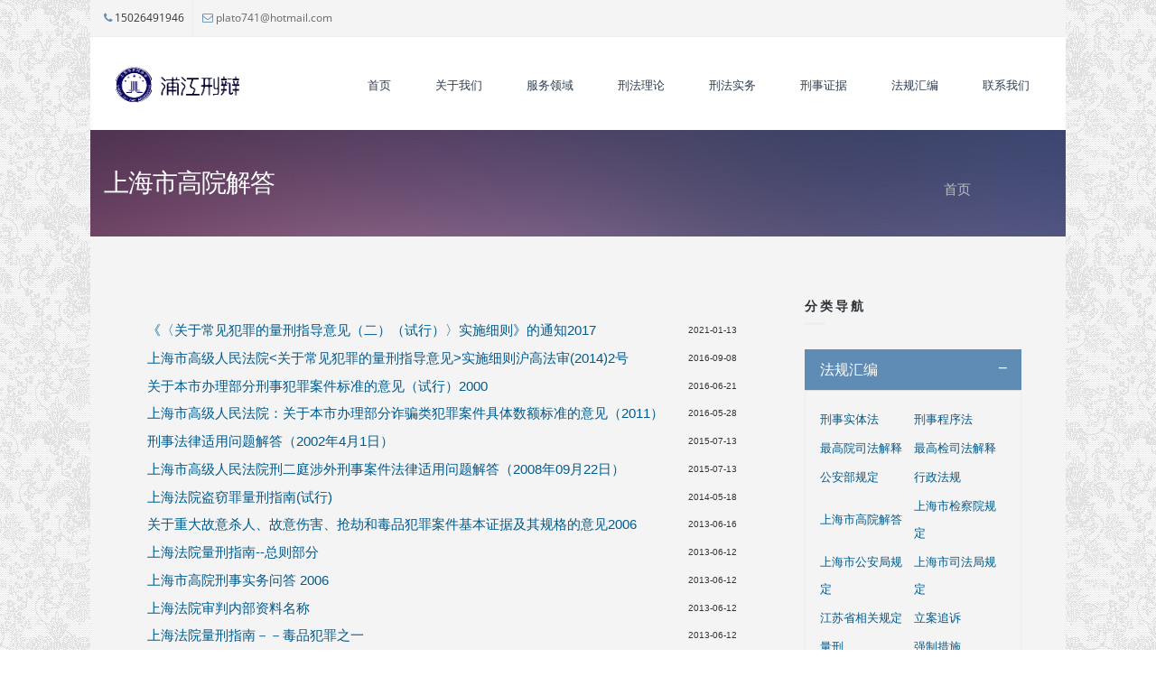

--- FILE ---
content_type: text/html; charset=utf-8
request_url: http://www.fnlvshi.com/%E6%B3%95%E8%A7%84%E6%B1%87%E7%BC%96/%E4%B8%8A%E6%B5%B7%E5%B8%82%E9%AB%98%E9%99%A2%E8%A7%A3%E7%AD%94
body_size: 8898
content:
<!DOCTYPE html>
<html>
  <head>
    <meta name="viewport" content="width=device-width, initial-scale=1.0, minimum-scale=1">
		<meta http-equiv="Content-Type" content="text/html; charset=utf-8" />
<link rel="alternate" type="application/rss+xml" title="上海市高院解答" href="http://www.fnlvshi.com/taxonomy/term/15/all/feed" />
<link rel="shortcut icon" href="http://www.fnlvshi.com/sites/default/files/favicon_0.ico" type="image/vnd.microsoft.icon" />
<meta name="generator" content="Drupal 7 (http://drupal.org)" />
<link rel="canonical" href="http://www.fnlvshi.com/%E6%B3%95%E8%A7%84%E6%B1%87%E7%BC%96/%E4%B8%8A%E6%B5%B7%E5%B8%82%E9%AB%98%E9%99%A2%E8%A7%A3%E7%AD%94" />
<link rel="shortlink" href="http://www.fnlvshi.com/taxonomy/term/15" />
		<title>上海市高院解答 | 浦江刑辩</title>
		<style type="text/css" media="all">
@import url("http://www.fnlvshi.com/modules/system/system.base.css?sgrqgo");
@import url("http://www.fnlvshi.com/modules/system/system.menus.css?sgrqgo");
@import url("http://www.fnlvshi.com/modules/system/system.messages.css?sgrqgo");
@import url("http://www.fnlvshi.com/modules/system/system.theme.css?sgrqgo");
</style>
<style type="text/css" media="all">
@import url("http://www.fnlvshi.com/sites/all/modules/jquery_update/replace/ui/themes/base/minified/jquery.ui.core.min.css?sgrqgo");
@import url("http://www.fnlvshi.com/sites/all/modules/jquery_update/replace/ui/themes/base/minified/jquery.ui.theme.min.css?sgrqgo");
@import url("http://www.fnlvshi.com/sites/all/modules/jquery_update/replace/ui/themes/base/minified/jquery.ui.accordion.min.css?sgrqgo");
</style>
<style type="text/css" media="all">
@import url("http://www.fnlvshi.com/sites/all/modules/adaptive_image/css/adaptive-image.css?sgrqgo");
@import url("http://www.fnlvshi.com/modules/comment/comment.css?sgrqgo");
@import url("http://www.fnlvshi.com/modules/field/theme/field.css?sgrqgo");
@import url("http://www.fnlvshi.com/modules/node/node.css?sgrqgo");
@import url("http://www.fnlvshi.com/modules/search/search.css?sgrqgo");
@import url("http://www.fnlvshi.com/modules/user/user.css?sgrqgo");
@import url("http://www.fnlvshi.com/modules/forum/forum.css?sgrqgo");
@import url("http://www.fnlvshi.com/sites/all/modules/views/css/views.css?sgrqgo");
@import url("http://www.fnlvshi.com/sites/all/modules/ckeditor/css/ckeditor.css?sgrqgo");
@import url("http://www.fnlvshi.com/sites/all/modules/drupalexp/modules/media/modules/media_wysiwyg/css/media_wysiwyg.base.css?sgrqgo");
</style>
<style type="text/css" media="all">
@import url("http://www.fnlvshi.com/sites/all/modules/accordion_blocks/accordion_init.css?sgrqgo");
@import url("http://www.fnlvshi.com/sites/all/modules/ctools/css/ctools.css?sgrqgo");
@import url("http://www.fnlvshi.com/sites/all/modules/drupalexp/modules/dexp_animation/css/animate.css?sgrqgo");
@import url("http://www.fnlvshi.com/sites/all/modules/lightbox2/css/lightbox.css?sgrqgo");
@import url("http://www.fnlvshi.com/sites/all/modules/panels/css/panels.css?sgrqgo");
@import url("http://www.fnlvshi.com/sites/all/modules/drupalexp/modules/dexp_menu/css/dexp-dropdown.css?sgrqgo");
@import url("http://www.fnlvshi.com/sites/all/themes/drupalexp/assets/css/drupalexp.css?sgrqgo");
@import url("http://www.fnlvshi.com/sites/all/themes/drupalexp/vendor/bootstrap/css/bootstrap.min.css?sgrqgo");
@import url("http://www.fnlvshi.com/sites/all/themes/drupalexp/vendor/font-awesome/css/font-awesome.min.css?sgrqgo");
@import url("http://www.fnlvshi.com/sites/all/themes/drupalexp/assets/css/drupalexp-rtl.css?sgrqgo");
@import url("http://www.fnlvshi.com/sites/all/themes/evolve/assets/css/style-preset1.css?sgrqgo");
</style>
		<script type="text/javascript">
<!--//--><![CDATA[//><!--
document.cookie = 'adaptive_image=' + Math.max(screen.width, screen.height) + '; path=/';
//--><!]]>
</script>
<script type="text/javascript" src="http://www.fnlvshi.com/sites/all/modules/jquery_update/replace/jquery/1.7/jquery.min.js?v=1.7.2"></script>
<script type="text/javascript" src="http://www.fnlvshi.com/misc/jquery-extend-3.4.0.js?v=1.7.2"></script>
<script type="text/javascript" src="http://www.fnlvshi.com/misc/jquery-html-prefilter-3.5.0-backport.js?v=1.7.2"></script>
<script type="text/javascript" src="http://www.fnlvshi.com/misc/jquery.once.js?v=1.2"></script>
<script type="text/javascript" src="http://www.fnlvshi.com/misc/drupal.js?sgrqgo"></script>
<script type="text/javascript" src="http://www.fnlvshi.com/sites/all/modules/jquery_update/replace/ui/ui/minified/jquery.ui.core.min.js?v=1.10.2"></script>
<script type="text/javascript" src="http://www.fnlvshi.com/sites/all/modules/jquery_update/replace/ui/ui/minified/jquery.ui.widget.min.js?v=1.10.2"></script>
<script type="text/javascript" src="http://www.fnlvshi.com/sites/all/modules/jquery_update/replace/ui/ui/minified/jquery.ui.accordion.min.js?v=1.10.2"></script>
<script type="text/javascript" src="http://www.fnlvshi.com/sites/default/files/languages/zh-hans_YhOVY9u-VatSBKExvCh7QxCbfodtlvaiPZ4x0RA8Ejw.js?sgrqgo"></script>
<script type="text/javascript" src="http://www.fnlvshi.com/sites/all/modules/accordion_blocks/accordion_init.js?sgrqgo"></script>
<script type="text/javascript" src="http://www.fnlvshi.com/sites/all/libraries/appear/jquery.appear.js?sgrqgo"></script>
<script type="text/javascript" src="http://www.fnlvshi.com/sites/all/modules/drupalexp/modules/dexp_animation/js/dexp_animation.js?sgrqgo"></script>
<script type="text/javascript" src="http://www.fnlvshi.com/sites/all/modules/lightbox2/js/lightbox.js?1769716873"></script>
<script type="text/javascript" src="http://www.fnlvshi.com/sites/all/modules/drupalexp/modules/dexp_menu/js/dexp-dropdown.js?sgrqgo"></script>
<script type="text/javascript" src="http://www.fnlvshi.com/sites/all/themes/drupalexp/assets/js/drupalexp-sticky.js?sgrqgo"></script>
<script type="text/javascript" src="http://www.fnlvshi.com/sites/all/themes/drupalexp/vendor/bootstrap/js/bootstrap.min.js?sgrqgo"></script>
<script type="text/javascript" src="http://www.fnlvshi.com/sites/all/themes/drupalexp/assets/js/smoothscroll.js?sgrqgo"></script>
<script type="text/javascript" src="http://www.fnlvshi.com/sites/all/themes/drupalexp/assets/js/drupalexp-custompadding.js?sgrqgo"></script>
<script type="text/javascript" src="http://www.fnlvshi.com/sites/all/themes/evolve/assets/scripts/evolve.js?sgrqgo"></script>
<script type="text/javascript">
<!--//--><![CDATA[//><!--
jQuery.extend(Drupal.settings, {"basePath":"\/","pathPrefix":"","setHasJsCookie":0,"ajaxPageState":{"theme":"evolve","theme_token":"FX_y_ZMDBDjLB-XoTPBLtNKm-aoQjqrc4d6v9UIjfWY","js":{"0":1,"sites\/all\/modules\/jquery_update\/replace\/jquery\/1.7\/jquery.min.js":1,"misc\/jquery-extend-3.4.0.js":1,"misc\/jquery-html-prefilter-3.5.0-backport.js":1,"misc\/jquery.once.js":1,"misc\/drupal.js":1,"sites\/all\/modules\/jquery_update\/replace\/ui\/ui\/minified\/jquery.ui.core.min.js":1,"sites\/all\/modules\/jquery_update\/replace\/ui\/ui\/minified\/jquery.ui.widget.min.js":1,"sites\/all\/modules\/jquery_update\/replace\/ui\/ui\/minified\/jquery.ui.accordion.min.js":1,"public:\/\/languages\/zh-hans_YhOVY9u-VatSBKExvCh7QxCbfodtlvaiPZ4x0RA8Ejw.js":1,"sites\/all\/modules\/accordion_blocks\/accordion_init.js":1,"sites\/all\/libraries\/appear\/jquery.appear.js":1,"sites\/all\/modules\/drupalexp\/modules\/dexp_animation\/js\/dexp_animation.js":1,"sites\/all\/modules\/lightbox2\/js\/lightbox.js":1,"sites\/all\/modules\/drupalexp\/modules\/dexp_menu\/js\/dexp-dropdown.js":1,"sites\/all\/themes\/drupalexp\/assets\/js\/drupalexp-sticky.js":1,"sites\/all\/themes\/drupalexp\/vendor\/bootstrap\/js\/bootstrap.min.js":1,"sites\/all\/themes\/drupalexp\/assets\/js\/smoothscroll.js":1,"sites\/all\/themes\/drupalexp\/assets\/js\/drupalexp-custompadding.js":1,"sites\/all\/themes\/evolve\/assets\/scripts\/evolve.js":1},"css":{"modules\/system\/system.base.css":1,"modules\/system\/system.menus.css":1,"modules\/system\/system.messages.css":1,"modules\/system\/system.theme.css":1,"misc\/ui\/jquery.ui.core.css":1,"misc\/ui\/jquery.ui.theme.css":1,"misc\/ui\/jquery.ui.accordion.css":1,"sites\/all\/modules\/adaptive_image\/css\/adaptive-image.css":1,"modules\/comment\/comment.css":1,"modules\/field\/theme\/field.css":1,"modules\/node\/node.css":1,"modules\/search\/search.css":1,"modules\/user\/user.css":1,"modules\/forum\/forum.css":1,"sites\/all\/modules\/views\/css\/views.css":1,"sites\/all\/modules\/ckeditor\/css\/ckeditor.css":1,"sites\/all\/modules\/drupalexp\/modules\/media\/modules\/media_wysiwyg\/css\/media_wysiwyg.base.css":1,"sites\/all\/modules\/accordion_blocks\/accordion_init.css":1,"sites\/all\/modules\/ctools\/css\/ctools.css":1,"sites\/all\/modules\/drupalexp\/modules\/dexp_animation\/css\/animate.css":1,"sites\/all\/modules\/lightbox2\/css\/lightbox.css":1,"sites\/all\/modules\/panels\/css\/panels.css":1,"sites\/all\/modules\/drupalexp\/modules\/dexp_menu\/css\/dexp-dropdown.css":1,"sites\/all\/themes\/drupalexp\/assets\/css\/drupalexp.css":1,"sites\/all\/themes\/drupalexp\/vendor\/bootstrap\/css\/bootstrap.min.css":1,"sites\/all\/themes\/drupalexp\/vendor\/font-awesome\/css\/font-awesome.min.css":1,"sites\/all\/themes\/drupalexp\/assets\/css\/drupalexp-rtl.css":1,"sites\/all\/themes\/evolve\/assets\/css\/style-preset1.css":1}},"dexp_animation":{"disable_mobile":false},"lightbox2":{"rtl":"0","file_path":"\/(\\w\\w\/)public:\/","default_image":"\/sites\/all\/modules\/lightbox2\/images\/brokenimage.jpg","border_size":10,"font_color":"000","box_color":"fff","top_position":"","overlay_opacity":"0.8","overlay_color":"000","disable_close_click":true,"resize_sequence":0,"resize_speed":400,"fade_in_speed":400,"slide_down_speed":600,"use_alt_layout":false,"disable_resize":false,"disable_zoom":false,"force_show_nav":false,"show_caption":true,"loop_items":false,"node_link_text":"View Image Details","node_link_target":false,"image_count":"Image !current of !total","video_count":"Video !current of !total","page_count":"Page !current of !total","lite_press_x_close":"press \u003Ca href=\u0022#\u0022 onclick=\u0022hideLightbox(); return FALSE;\u0022\u003E\u003Ckbd\u003Ex\u003C\/kbd\u003E\u003C\/a\u003E to close","download_link_text":"","enable_login":false,"enable_contact":false,"keys_close":"c x 27","keys_previous":"p 37","keys_next":"n 39","keys_zoom":"z","keys_play_pause":"32","display_image_size":"original","image_node_sizes":"()","trigger_lightbox_classes":"","trigger_lightbox_group_classes":"","trigger_slideshow_classes":"","trigger_lightframe_classes":"","trigger_lightframe_group_classes":"","custom_class_handler":0,"custom_trigger_classes":"","disable_for_gallery_lists":true,"disable_for_acidfree_gallery_lists":true,"enable_acidfree_videos":true,"slideshow_interval":5000,"slideshow_automatic_start":true,"slideshow_automatic_exit":true,"show_play_pause":true,"pause_on_next_click":false,"pause_on_previous_click":true,"loop_slides":false,"iframe_width":600,"iframe_height":400,"iframe_border":1,"enable_video":false}});
//--><!]]>
</script>
	</head>
	<body class="html not-front not-logged-in no-sidebars page-taxonomy page-taxonomy-term page-taxonomy-term- page-taxonomy-term-15 ltr wide " >
		<div id="skip-link">
		<a href="#main-content" class="element-invisible element-focusable">跳转到主要内容</a>
		</div>
				<div class="dexp-body-inner default"><section  class="dexp-section hidden-xs hidden-sm" id="section-top-bar">
	<div class="container">
		<div class="row">
			  <div class="region region-call-us col-xs-12 col-sm-6 col-md-6 col-lg-6">
    <div id="block-block-17" class="block block-block">
<div class="content call-us">
<ul><li class="first"><i class="fa fa-phone"></i> 15026491946</li>
<li><i class="fa fa-envelope-o"></i> <a href="mailto:plato741@hotmail.com">plato741@hotmail.com</a></li>
</ul>
</div>
</div>  </div>
		</div>
	</div>
</section><section  class="dexp-section dexp-sticky" id="section-header">
	<div class="container">
		<div class="row">
			<div class="hidden-lg hidden-md col-xs-3 col-sm-3"><span class="fa fa-bars menu-toggle"></span></div>
      <div class="col-xs-6 col-sm-6 col-md-3 col-lg-2"><a href="/" class="site-logo"><img src="http://www.fnlvshi.com/sites/default/files/fnlvshi_0.png" alt=""/></a></div>    <div class="region region-navigation col-xs-12 col-sm-12 col-md-10 col-lg-10">
  <div id="block-dexp-menu-dexp-menu-block" class="block block-dexp-menu">
<div class="content">
<div class="dexp-dropdown">
<ul class="menu"><li class="first leaf"><a href="/" title="">首页</a></li>
<li class="leaf"><a href="/about">关于我们</a></li>
<li class="leaf"><a href="/services">服务领域</a></li>
<li class="leaf"><a href="/lilun" title="">刑法理论</a></li>
<li class="expanded"><a href="/shiwu">刑法实务</a><ul class="menu"><li class="first leaf"><a href="/xingshisusongfa">刑事诉讼</a></li>
<li class="leaf"><a href="/jingji" title="">经济犯罪</a></li>
<li class="leaf"><a href="/zhiwu">职务犯罪</a></li>
<li class="leaf"><a href="/zhishichanquan">知识产权</a></li>
<li class="leaf"><a href="/qita">普通罪名</a></li>
<li class="last leaf"><a href="/case">经典案例</a></li>
</ul></li>
<li class="leaf"><a href="/zhengju">刑事证据</a></li>
<li class="leaf"><a href="/laws" title="">法规汇编</a></li>
<li class="last leaf"><a href="/contact" title="">联系我们</a></li>
</ul></div>
</div>
</div>  </div>
		</div>
	</div>
</section><section  class="dexp-section" id="section-page-title">
	<div class="container">
		<div class="row">
			  <div class="region region-page-title col-xs-12 col-sm-12 col-md-8 col-lg-8">
    <div id="block-dexp-page-elements-dexp-page-elements-page-title" class="block block-dexp-page-elements">
<div class="content">
<div class="page_title_no_sub"><h1 class="page_title">上海市高院解答</h1></div>
</div>
</div>  </div>
  <div class="region region-breadcrumb col-xs-12 col-sm-12 col-md-3 col-lg-3">
    <div id="block-dexp-page-elements-dexp-page-elements-breadcrumb" class="block block-dexp-page-elements">
<div class="content">
<h2 class="element-invisible">你在这里</h2><div class="breadcrumb"><a href="/">首页</a></div>
</div>
</div>  </div>
		</div>
	</div>
</section><section  class="dexp-section" id="section-main-content">
	<div class="container">
		<div class="row">
			<div class="region region-content col-xs-12 col-sm-12 col-md-9 col-lg-9">
<div class="tabs"></div><div id="block-system-main" class="block block-system">
<div class="content">
<div class="view view-taxonomy-term view-id-taxonomy_term view-display-id-page views view-dom-id-6c76c3b10806771d64c8faa79f8101ed">
        
  
  
      <div class="view-content">
      <div class="item-list">    <ul>          <li class="views-row views-row-1 views-row-odd views-row-first">  
  <span class="views-field views-field-title">        <span class="field-content"><a href="/%E3%80%8A%E3%80%88%E5%85%B3%E4%BA%8E%E5%B8%B8%E8%A7%81%E7%8A%AF%E7%BD%AA%E7%9A%84%E9%87%8F%E5%88%91%E6%8C%87%E5%AF%BC%E6%84%8F%E8%A7%81%EF%BC%88%E4%BA%8C%EF%BC%89%EF%BC%88%E8%AF%95%E8%A1%8C%EF%BC%89%E3%80%89%E5%AE%9E%E6%96%BD%E7%BB%86%E5%88%99%E3%80%8B%E7%9A%84%E9%80%9A%E7%9F%A52017">《〈关于常见犯罪的量刑指导意见（二）（试行）〉实施细则》的通知2017</a></span>  </span>  
  <span>        <span class="datelist">2021-01-13</span>  </span></li>
          <li class="views-row views-row-2 views-row-even">  
  <span class="views-field views-field-title">        <span class="field-content"><a href="/%E4%B8%8A%E6%B5%B7%E5%B8%82%E9%AB%98%E7%BA%A7%E4%BA%BA%E6%B0%91%E6%B3%95%E9%99%A2%E5%AE%9E%E6%96%BD%E7%BB%86%E5%88%99%E6%B2%AA%E9%AB%98%E6%B3%95%E5%AE%A120142%E5%8F%B7">上海市高级人民法院&lt;关于常见犯罪的量刑指导意见&gt;实施细则沪高法审(2014)2号</a></span>  </span>  
  <span>        <span class="datelist">2016-09-08</span>  </span></li>
          <li class="views-row views-row-3 views-row-odd">  
  <span class="views-field views-field-title">        <span class="field-content"><a href="/%E5%85%B3%E4%BA%8E%E6%9C%AC%E5%B8%82%E5%8A%9E%E7%90%86%E9%83%A8%E5%88%86%E5%88%91%E4%BA%8B%E7%8A%AF%E7%BD%AA%E6%A1%88%E4%BB%B6%E6%A0%87%E5%87%86%E7%9A%84%E6%84%8F%E8%A7%81%EF%BC%88%E8%AF%95%E8%A1%8C%EF%BC%892000">关于本市办理部分刑事犯罪案件标准的意见（试行）2000</a></span>  </span>  
  <span>        <span class="datelist">2016-06-21</span>  </span></li>
          <li class="views-row views-row-4 views-row-even">  
  <span class="views-field views-field-title">        <span class="field-content"><a href="/%E4%B8%8A%E6%B5%B7%E5%B8%82%E9%AB%98%E7%BA%A7%E4%BA%BA%E6%B0%91%E6%B3%95%E9%99%A2%EF%BC%9A%E5%85%B3%E4%BA%8E%E6%9C%AC%E5%B8%82%E5%8A%9E%E7%90%86%E9%83%A8%E5%88%86%E8%AF%88%E9%AA%97%E7%B1%BB%E7%8A%AF%E7%BD%AA%E6%A1%88%E4%BB%B6%E5%85%B7%E4%BD%93%E6%95%B0%E9%A2%9D%E6%A0%87%E5%87%86%E7%9A%84%E6%84%8F%E8%A7%81%EF%BC%882011%EF%BC%89">上海市高级人民法院：关于本市办理部分诈骗类犯罪案件具体数额标准的意见（2011）</a></span>  </span>  
  <span>        <span class="datelist">2016-05-28</span>  </span></li>
          <li class="views-row views-row-5 views-row-odd">  
  <span class="views-field views-field-title">        <span class="field-content"><a href="/%E5%88%91%E4%BA%8B%E6%B3%95%E5%BE%8B%E9%80%82%E7%94%A8%E9%97%AE%E9%A2%98%E8%A7%A3%E7%AD%94%EF%BC%882002%E5%B9%B44%E6%9C%881%E6%97%A5%EF%BC%89">刑事法律适用问题解答（2002年4月1日）</a></span>  </span>  
  <span>        <span class="datelist">2015-07-13</span>  </span></li>
          <li class="views-row views-row-6 views-row-even">  
  <span class="views-field views-field-title">        <span class="field-content"><a href="/%E4%B8%8A%E6%B5%B7%E5%B8%82%E9%AB%98%E7%BA%A7%E4%BA%BA%E6%B0%91%E6%B3%95%E9%99%A2%E5%88%91%E4%BA%8C%E5%BA%AD%E6%B6%89%E5%A4%96%E5%88%91%E4%BA%8B%E6%A1%88%E4%BB%B6%E6%B3%95%E5%BE%8B%E9%80%82%E7%94%A8%E9%97%AE%E9%A2%98%E8%A7%A3%E7%AD%94%EF%BC%882008%E5%B9%B409%E6%9C%8822%E6%97%A5%EF%BC%89">上海市高级人民法院刑二庭涉外刑事案件法律适用问题解答（2008年09月22日）</a></span>  </span>  
  <span>        <span class="datelist">2015-07-13</span>  </span></li>
          <li class="views-row views-row-7 views-row-odd">  
  <span class="views-field views-field-title">        <span class="field-content"><a href="/%E4%B8%8A%E6%B5%B7%E6%B3%95%E9%99%A2%E7%9B%97%E7%AA%83%E7%BD%AA%E9%87%8F%E5%88%91%E6%8C%87%E5%8D%97%E8%AF%95%E8%A1%8C">上海法院盗窃罪量刑指南(试行)</a></span>  </span>  
  <span>        <span class="datelist">2014-05-18</span>  </span></li>
          <li class="views-row views-row-8 views-row-even">  
  <span class="views-field views-field-title">        <span class="field-content"><a href="/%E5%85%B3%E4%BA%8E%E9%87%8D%E5%A4%A7%E6%95%85%E6%84%8F%E6%9D%80%E4%BA%BA%E3%80%81%E6%95%85%E6%84%8F%E4%BC%A4%E5%AE%B3%E3%80%81%E6%8A%A2%E5%8A%AB%E5%92%8C%E6%AF%92%E5%93%81%E7%8A%AF%E7%BD%AA%E6%A1%88%E4%BB%B6%E5%9F%BA%E6%9C%AC%E8%AF%81%E6%8D%AE%E5%8F%8A%E5%85%B6%E8%A7%84%E6%A0%BC%E7%9A%84%E6%84%8F%E8%A7%812006">关于重大故意杀人、故意伤害、抢劫和毒品犯罪案件基本证据及其规格的意见2006</a></span>  </span>  
  <span>        <span class="datelist">2013-06-16</span>  </span></li>
          <li class="views-row views-row-9 views-row-odd">  
  <span class="views-field views-field-title">        <span class="field-content"><a href="/%E4%B8%8A%E6%B5%B7%E6%B3%95%E9%99%A2%E9%87%8F%E5%88%91%E6%8C%87%E5%8D%97-%E6%80%BB%E5%88%99%E9%83%A8%E5%88%86">上海法院量刑指南--总则部分</a></span>  </span>  
  <span>        <span class="datelist">2013-06-12</span>  </span></li>
          <li class="views-row views-row-10 views-row-even">  
  <span class="views-field views-field-title">        <span class="field-content"><a href="/%E4%B8%8A%E6%B5%B7%E5%B8%82%E9%AB%98%E9%99%A2%E5%88%91%E4%BA%8B%E5%AE%9E%E5%8A%A1%E9%97%AE%E7%AD%94-2006">上海市高院刑事实务问答 2006</a></span>  </span>  
  <span>        <span class="datelist">2013-06-12</span>  </span></li>
          <li class="views-row views-row-11 views-row-odd">  
  <span class="views-field views-field-title">        <span class="field-content"><a href="/%E4%B8%8A%E6%B5%B7%E6%B3%95%E9%99%A2%E5%AE%A1%E5%88%A4%E5%86%85%E9%83%A8%E8%B5%84%E6%96%99%E5%90%8D%E7%A7%B0">上海法院审判内部资料名称</a></span>  </span>  
  <span>        <span class="datelist">2013-06-12</span>  </span></li>
          <li class="views-row views-row-12 views-row-even">  
  <span class="views-field views-field-title">        <span class="field-content"><a href="/%E4%B8%8A%E6%B5%B7%E6%B3%95%E9%99%A2%E9%87%8F%E5%88%91%E6%8C%87%E5%8D%97%EF%BC%8D%EF%BC%8D%E6%AF%92%E5%93%81%E7%8A%AF%E7%BD%AA%E4%B9%8B%E4%B8%80">上海法院量刑指南－－毒品犯罪之一</a></span>  </span>  
  <span>        <span class="datelist">2013-06-12</span>  </span></li>
          <li class="views-row views-row-13 views-row-odd">  
  <span class="views-field views-field-title">        <span class="field-content"><a href="/%E6%9C%80%E9%AB%98%E4%BA%BA%E6%B0%91%E6%B3%95%E9%99%A2%E3%80%81%E6%9C%80%E9%AB%98%E4%BA%BA%E6%B0%91%E6%A3%80%E5%AF%9F%E9%99%A2%E5%85%B3%E4%BA%8E%E5%BA%9F%E6%AD%A21997%E5%B9%B47%E6%9C%881%E6%97%A5%E8%87%B32011%E5%B9%B412%E6%9C%8831%E6%97%A5%E6%9C%9F%E9%97%B4%E5%88%B6%E5%8F%91%E7%9A%84%E9%83%A8%E5%88%86%E5%8F%B8%E6%B3%95%E8%A7%A3%E9%87%8A%E5%92%8C%E5%8F%B8%E6%B3%95%E8%A7%A3%E9%87%8A%E6%80%A7%E8%B4%A8%E6%96%87%E4%BB%B6%E7%9A%84%E5%86%B3%E5%AE%9A">最高人民法院、最高人民检察院关于废止1997年7月1日至2011年12月31日期间制发的部分司法解释和司法解释性质文件的决定</a></span>  </span>  
  <span>        <span class="datelist">2013-04-14</span>  </span></li>
          <li class="views-row views-row-14 views-row-even views-row-last">  
  <span class="views-field views-field-title">        <span class="field-content"><a href="/%E3%80%8A%E4%B8%8A%E6%B5%B7%E5%B8%82%E9%AB%98%E7%BA%A7%E4%BA%BA%E6%B0%91%E6%B3%95%E9%99%A2%E3%80%88%E4%BA%BA%E6%B0%91%E6%B3%95%E9%99%A2%E9%87%8F%E5%88%91%E6%8C%87%E5%AF%BC%E6%84%8F%E8%A7%81%E8%AF%95%E8%A1%8C%E3%80%89%E5%AE%9E%E6%96%BD%E7%BB%86%E5%88%99%E8%AF%95%E8%A1%8C%E3%80%8B">《上海市高级人民法院〈人民法院量刑指导意见(试行)〉实施细则(试行)》</a></span>  </span>  
  <span>        <span class="datelist">2012-12-28</span>  </span></li>
      </ul></div>    </div>
  
  
  
  
  
  
</div>
</div>
</div></div>
  <div class="region region-right-sidebar col-xs-12 col-sm-12 col-md-3 col-lg-3">
    <div id="block-block-16" class="block block-block">
  <h3 class='headline'>
    分类导航  </h3>
  <span class="brd-headling"></span>

<div class='clearfix'>&nbsp;</div>
<div class="content" class="content">
  <div id="dexp-accordions-wrapper" class="panel-group default">
<div class="panel panel-default">
<div class="panel-heading">
<h4 class="panel-title"><a class="" data-parent="#dexp-accordions-wrapper" data-toggle="collapse" href="#dexp-accordion-item">法规汇编</a></h4>
</div>
<div class="panel-collapse collapse in" id="dexp-accordion-item">
<div class="panel-body">
<div class="view view-laws view-id-laws view-display-id-block_laws view-dom-id-c6aa851a4e274f6cb9eeb02cbae10be8">
<div class="view-content">
<table class="views-view-grid cols-2"><tbody><tr class="row-1 row-first"><td class="col-1 col-first">
<div class="views-field views-field-name">        <span class="field-content"><a href="/%E6%B3%95%E8%A7%84%E6%B1%87%E7%BC%96/%E5%88%91%E4%BA%8B%E5%AE%9E%E4%BD%93%E6%B3%95">刑事实体法</a></span>  </div>
</td>
<td class="col-2 col-last">
<div class="views-field views-field-name">        <span class="field-content"><a href="/%E6%B3%95%E8%A7%84%E6%B1%87%E7%BC%96/%E5%88%91%E4%BA%8B%E7%A8%8B%E5%BA%8F%E6%B3%95">刑事程序法</a></span>  </div>
</td>
</tr><tr class="row-2"><td class="col-1 col-first">
<div class="views-field views-field-name">        <span class="field-content"><a href="/%E6%B3%95%E8%A7%84%E6%B1%87%E7%BC%96/%E6%9C%80%E9%AB%98%E9%99%A2%E5%8F%B8%E6%B3%95%E8%A7%A3%E9%87%8A">最高院司法解释</a></span>  </div>
</td>
<td class="col-2 col-last">
<div class="views-field views-field-name">        <span class="field-content"><a href="/%E6%B3%95%E8%A7%84%E6%B1%87%E7%BC%96/%E6%9C%80%E9%AB%98%E6%A3%80%E5%8F%B8%E6%B3%95%E8%A7%A3%E9%87%8A">最高检司法解释</a></span>  </div>
</td>
</tr><tr class="row-3"><td class="col-1 col-first">
<div class="views-field views-field-name">        <span class="field-content"><a href="/%E6%B3%95%E8%A7%84%E6%B1%87%E7%BC%96/%E5%85%AC%E5%AE%89%E9%83%A8%E8%A7%84%E5%AE%9A">公安部规定</a></span>  </div>
</td>
<td class="col-2 col-last">
<div class="views-field views-field-name">        <span class="field-content"><a href="/%E6%B3%95%E8%A7%84%E6%B1%87%E7%BC%96/%E8%A1%8C%E6%94%BF%E6%B3%95%E8%A7%84">行政法规</a></span>  </div>
</td>
</tr><tr class="row-4"><td class="col-1 col-first">
<div class="views-field views-field-name">        <span class="field-content"><a href="/%E6%B3%95%E8%A7%84%E6%B1%87%E7%BC%96/%E4%B8%8A%E6%B5%B7%E5%B8%82%E9%AB%98%E9%99%A2%E8%A7%A3%E7%AD%94">上海市高院解答</a></span>  </div>
</td>
<td class="col-2 col-last">
<div class="views-field views-field-name">        <span class="field-content"><a href="/%E6%B3%95%E8%A7%84%E6%B1%87%E7%BC%96/%E4%B8%8A%E6%B5%B7%E5%B8%82%E6%A3%80%E5%AF%9F%E9%99%A2%E8%A7%84%E5%AE%9A">上海市检察院规定</a></span>  </div>
</td>
</tr><tr class="row-5"><td class="col-1 col-first">
<div class="views-field views-field-name">        <span class="field-content"><a href="/%E6%B3%95%E8%A7%84%E6%B1%87%E7%BC%96/%E4%B8%8A%E6%B5%B7%E5%B8%82%E5%85%AC%E5%AE%89%E5%B1%80%E8%A7%84%E5%AE%9A">上海市公安局规定</a></span>  </div>
</td>
<td class="col-2 col-last">
<div class="views-field views-field-name">        <span class="field-content"><a href="/%E6%B3%95%E8%A7%84%E6%B1%87%E7%BC%96/%E4%B8%8A%E6%B5%B7%E5%B8%82%E5%8F%B8%E6%B3%95%E5%B1%80%E8%A7%84%E5%AE%9A">上海市司法局规定</a></span>  </div>
</td>
</tr><tr class="row-6"><td class="col-1 col-first">
<div class="views-field views-field-name">        <span class="field-content"><a href="/%E6%B3%95%E8%A7%84%E6%B1%87%E7%BC%96/%E6%B1%9F%E8%8B%8F%E7%9C%81%E7%9B%B8%E5%85%B3%E8%A7%84%E5%AE%9A">江苏省相关规定</a></span>  </div>
</td>
<td class="col-2 col-last">
<div class="views-field views-field-name">        <span class="field-content"><a href="/%E6%B3%95%E8%A7%84%E6%B1%87%E7%BC%96/%E7%AB%8B%E6%A1%88%E8%BF%BD%E8%AF%89">立案追诉</a></span>  </div>
</td>
</tr><tr class="row-7"><td class="col-1 col-first">
<div class="views-field views-field-name">        <span class="field-content"><a href="/%E6%B3%95%E8%A7%84%E6%B1%87%E7%BC%96/%E9%87%8F%E5%88%91">量刑</a></span>  </div>
</td>
<td class="col-2 col-last">
<div class="views-field views-field-name">        <span class="field-content"><a href="/%E6%B3%95%E8%A7%84%E6%B1%87%E7%BC%96/%E5%BC%BA%E5%88%B6%E6%8E%AA%E6%96%BD">强制措施</a></span>  </div>
</td>
</tr><tr class="row-8"><td class="col-1 col-first">
<div class="views-field views-field-name">        <span class="field-content"><a href="/%E6%B3%95%E8%A7%84%E6%B1%87%E7%BC%96/%E8%87%AA%E9%A6%96%E4%B8%8E%E7%AB%8B%E5%8A%9F">自首与立功</a></span>  </div>
</td>
<td class="col-2 col-last">
<div class="views-field views-field-name">        <span class="field-content"><a href="/%E6%B3%95%E8%A7%84%E6%B1%87%E7%BC%96/%E7%BE%81%E6%8A%BC%E5%BF%85%E8%A6%81%E6%80%A7%E5%AE%A1%E6%9F%A5">羁押必要性审查</a></span>  </div>
</td>
</tr><tr class="row-9"><td class="col-1 col-first">
<div class="views-field views-field-name">        <span class="field-content"><a href="/%E6%B3%95%E8%A7%84%E6%B1%87%E7%BC%96/%E5%8F%B8%E6%B3%95%E8%B4%A3%E4%BB%BB%E5%88%B6%E5%BA%A6">司法责任制度</a></span>  </div>
</td>
<td class="col-2 col-last">
<div class="views-field views-field-name">        <span class="field-content"><a href="/%E6%B3%95%E8%A7%84%E6%B1%87%E7%BC%96/%E6%8C%87%E5%AF%BC%E6%A1%88%E4%BE%8B">指导案例</a></span>  </div>
</td>
</tr><tr class="row-10"><td class="col-1 col-first">
<div class="views-field views-field-name">        <span class="field-content"><a href="/%E6%B3%95%E8%A7%84%E6%B1%87%E7%BC%96/%E7%BB%8F%E6%B5%8E%E7%8A%AF%E7%BD%AA">经济犯罪</a></span>  </div>
</td>
<td class="col-2 col-last">
<div class="views-field views-field-name">        <span class="field-content"><a href="/%E6%B3%95%E8%A7%84%E6%B1%87%E7%BC%96/%E9%9D%9E%E6%B3%95%E7%BB%8F%E8%90%A5%E7%BD%AA">非法经营罪</a></span>  </div>
</td>
</tr><tr class="row-11"><td class="col-1 col-first">
<div class="views-field views-field-name">        <span class="field-content"><a href="/%E6%B3%95%E8%A7%84%E6%B1%87%E7%BC%96/%E8%81%8C%E5%8A%A1%E7%8A%AF%E7%BD%AA">职务犯罪</a></span>  </div>
</td>
<td class="col-2 col-last">
<div class="views-field views-field-name">        <span class="field-content"><a href="/%E6%B3%95%E8%A7%84%E6%B1%87%E7%BC%96/%E5%A5%97%E8%B7%AF%E8%B4%B7">套路贷</a></span>  </div>
</td>
</tr><tr class="row-12"><td class="col-1 col-first">
<div class="views-field views-field-name">        <span class="field-content"><a href="/%E6%B3%95%E8%A7%84%E6%B1%87%E7%BC%96/%E5%AF%BB%E8%A1%85%E6%BB%8B%E4%BA%8B">寻衅滋事</a></span>  </div>
</td>
<td class="col-2 col-last">
<div class="views-field views-field-name">        <span class="field-content"><a href="/%E6%B3%95%E8%A7%84%E6%B1%87%E7%BC%96/%E8%AF%88%E9%AA%97%E7%BD%AA">诈骗罪</a></span>  </div>
</td>
</tr><tr class="row-13"><td class="col-1 col-first">
<div class="views-field views-field-name">        <span class="field-content"><a href="/%E6%B3%95%E8%A7%84%E6%B1%87%E7%BC%96/%E8%B5%B0%E7%A7%81%E7%BD%AA">走私罪</a></span>  </div>
</td>
<td class="col-2 col-last">
<div class="views-field views-field-name">        <span class="field-content"><a href="/%E6%B3%95%E8%A7%84%E6%B1%87%E7%BC%96/%E9%87%91%E8%9E%8D%E7%8A%AF%E7%BD%AA">金融犯罪</a></span>  </div>
</td>
</tr><tr class="row-14"><td class="col-1 col-first">
<div class="views-field views-field-name">        <span class="field-content"><a href="/%E6%B3%95%E8%A7%84%E6%B1%87%E7%BC%96/%E9%9D%9E%E5%90%B8">非吸</a></span>  </div>
</td>
<td class="col-2 col-last">
<div class="views-field views-field-name">        <span class="field-content"><a href="/%E6%B3%95%E8%A7%84%E6%B1%87%E7%BC%96/%E4%BC%A0%E6%92%AD%E6%B7%AB%E7%A7%BD%E7%89%A9%E5%93%81">传播淫秽物品</a></span>  </div>
</td>
</tr><tr class="row-15"><td class="col-1 col-first">
<div class="views-field views-field-name">        <span class="field-content"><a href="/%E6%B3%95%E8%A7%84%E6%B1%87%E7%BC%96/%E6%AF%92%E5%93%81%E7%8A%AF%E7%BD%AA">毒品犯罪</a></span>  </div>
</td>
<td class="col-2 col-last">
<div class="views-field views-field-name">        <span class="field-content"><a href="/%E6%B3%95%E8%A7%84%E6%B1%87%E7%BC%96/%E4%BE%B5%E7%8A%AF%E7%9F%A5%E8%AF%86%E4%BA%A7%E6%9D%83">侵犯知识产权</a></span>  </div>
</td>
</tr><tr class="row-16"><td class="col-1 col-first">
<div class="views-field views-field-name">        <span class="field-content"><a href="/%E6%B3%95%E8%A7%84%E6%B1%87%E7%BC%96/%E7%94%9F%E4%BA%A7%E9%94%80%E5%94%AE%E4%BC%AA%E5%8A%A3%E4%BA%A7%E5%93%81">生产销售伪劣产品</a></span>  </div>
</td>
<td class="col-2 col-last">
<div class="views-field views-field-name">        <span class="field-content"><a href="/%E6%B3%95%E8%A7%84%E6%B1%87%E7%BC%96/%E4%BC%A0%E9%94%80">传销</a></span>  </div>
</td>
</tr><tr class="row-17"><td class="col-1 col-first">
<div class="views-field views-field-name">        <span class="field-content"><a href="/%E6%B3%95%E8%A7%84%E6%B1%87%E7%BC%96/%E6%89%AB%E9%BB%91%E9%99%A4%E6%81%B6">扫黑除恶</a></span>  </div>
</td>
<td class="col-2 col-last">
<div class="views-field views-field-name">        <span class="field-content"><a href="/%E6%B3%95%E8%A7%84%E6%B1%87%E7%BC%96/%E8%BD%AF%E6%9A%B4%E5%8A%9B">软暴力</a></span>  </div>
</td>
</tr><tr class="row-18"><td class="col-1 col-first">
<div class="views-field views-field-name">        <span class="field-content"><a href="/%E6%B3%95%E8%A7%84%E6%B1%87%E7%BC%96/%E4%BF%A1%E7%94%A8%E5%8D%A1%E7%8A%AF%E7%BD%AA">信用卡犯罪</a></span>  </div>
</td>
<td class="col-2 col-last">
<div class="views-field views-field-name">        <span class="field-content"><a href="/%E6%B3%95%E8%A7%84%E6%B1%87%E7%BC%96/%E5%AE%9E%E5%8A%A1%E5%BA%94%E7%94%A8">实务应用</a></span>  </div>
</td>
</tr><tr class="row-19 row-last"><td class="col-1 col-first">
<div class="views-field views-field-name">        <span class="field-content"><a href="/%E6%B3%95%E8%A7%84%E6%B1%87%E7%BC%96/%E4%B8%9A%E5%8A%A1%E8%B5%84%E6%96%99">业务资料</a></span>  </div>
</td>
<td class="col-2 col-last">
                      </td>
</tr></tbody></table></div>
</div>
</div>
</div>
</div>
<div class="panel panel-default">
<div class="panel-heading">
<h4 class="panel-title"><a class="collapsed" data-parent="#dexp-accordions-wrapper" data-toggle="collapse" href="#dexp-accordion-item--2">What We Think</a></h4>
</div>
<div class="panel-collapse collapse " id="dexp-accordion-item--2">
<div class="panel-body">
      Purus ipsum, ac elementum libero. Nam sem purus, blandit sed malesuada nec, consectetur sed neque. Cras iaculis quam in elit dapibus sed volutpat. Pellentesque ipsum tellus.    </div>
</div>
</div>
<div class="panel panel-default">
<div class="panel-heading">
<h4 class="panel-title"><a class="collapsed" data-parent="#dexp-accordions-wrapper" data-toggle="collapse" href="#dexp-accordion-item--3">What We Do</a></h4>
</div>
<div class="panel-collapse collapse " id="dexp-accordion-item--3">
<div class="panel-body">
      Purus ipsum, ac elementum libero. Nam sem purus, blandit sed malesuada nec, consectetur sed neque. Cras iaculis quam in elit dapibus sed volutpat. Pellentesque ipsum tellus.    </div>
</div>
</div>
</div>
</div>
</div><div id="block-block-3" class="block block-block">
  <h3 class='headline'>
    律师名片  </h3>
  <span class="brd-headling"></span>

<div class='clearfix'>&nbsp;</div>
<div class="content" class="content">
  <p><span style="font-size:12px"><img alt="上海刑事辩护律师" src="/sites/default/files/images/fnlvshi.jpg" style="float:left; margin:3px 10px; width:180px" />      邱国开律师，系本站主编，在司法机关从事过侦查和公诉工作数年，现执业于上海博和汉商律师事务所，长期专注于刑事辩护、合同法、公司法的研究，成功代理过大量案件，服务领域包括刑事辩护、民商事案件代理、企业规章制度设计、合同文本的起草、公司法律顾问等。</span></p>
<p><span style="font-size:12px"><span style="color:#800080"><strong>电话/微信：</strong></span><em><strong><span style="color:rgb(75, 0, 130)"><span style="font-family:arial,helvetica,sans-serif">15026491946</span></span></strong></em><br /><span style="color:#800080"><strong>联系地址:</strong></span>上海市浦东新区东方路1365号5号楼10B座</span></p>
<p><span style="font-size:10px"><span style="color:#B22222">以下为律师微信二维码</span></span></p>
<p><img alt="weixin" src="/sites/default/files/images/weixin.jpg" style="height:120px; width:120px" /></p>
</div>
</div>  </div>
		</div>
	</div>
</section><section  class="dexp-section" id="section-extra-bottom-4">
	<div class="container">
		<div class="row">
			  <div class="region region-extra-bottom4 col-xs-12 col-sm-12 col-md-12 col-lg-12">
    <div id="block-block-5" class="block block-block">
<div class="content">
<div class="rtecenter">
<p> </p>
<p> </p>
<p> </p>
<p> </p>
<hr /></div>
<div class="rtecenter"><span style="font-size:14px"><a href="http://www.shanghailsw.com">上海劳动法律网</a></span></div>
<div id="notice">
<p class="rtecenter"><span style="font-size:12px">Tel：15026491946 QQ：47730654 Email：<a href="mailto:plato741@163.com">plato741@163.com</a></span></p>
<p class="rtecenter"><span style="font-size:12px"><img alt="" src="/sites/default/files/images/foot_58.jpg" style="height:40px; width:108px" /></span><img alt="" src="/sites/default/files/images/foot_62.jpg" /><img alt="" src="/sites/default/files/images/foot_66.jpg" /></p>
<p class="rtecenter"><span style="font-size:12px"><a href="https://beian.miit.gov.cn">苏ICP备11080979号-7</a> <img alt="" src="/sites/default/files/images/beian.png" style="width:16px" /> <a href="https://beian.mps.gov.cn/#/query/webSearch?code=31011502401197" rel="noreferrer" target="_blank">沪公网安备31011502401197</a></span></p>
<p class="rtecenter"><span style="font-size:12px">本站版权归<span style="color:#000080">fnlvshi</span>所有，如若转载请注明出处，本站转载之资源，均为学习研究之目的，如若涉及版权，请联系站长审核后删除</span></p>
</div>
<p class="rtecenter"> </p>

</div>
</div>  </div>
		</div>
	</div>
</section></div><!--page rendered by drupalexp drupal theme framework-->			</body>
</html>


--- FILE ---
content_type: text/css
request_url: http://www.fnlvshi.com/sites/all/modules/accordion_blocks/accordion_init.css?sgrqgo
body_size: 811
content:
.ui-accordion li {
  display:list-item;
}
.accordion_blocks_container .block-title {
  font-size: 1em;
  padding: 10px 0 4px 30px;
}
.accordion_blocks_container .block {
  margin-bottom: 0px;
}
.ui-accordion .ui-accordion-content {
  padding: 0.5em 0.2em 0.5em 0;
  }
.ui-widget {
  font-size: inherit;
  font-family: inherit;
  color: inherit;
}
.ui-widget-content {
  color: inherit;
  background:#f4f4f4;
  border:none;
  line-height:1.8em;
}
.ui-widget-content a {
  color: #005A8C;
}

.ui-accordion-header {
  margin-bottom: 0px;
  background:#5F8CB4;
  font-weight:bold;
}

.ui-accordion-header a:link {
color:#FFF;
}

.ui-state-hover {
background:#00CE34;
}

.ui-state-active {
background:#CCC;
cursor:crosshair;
}

--- FILE ---
content_type: text/css
request_url: http://www.fnlvshi.com/sites/all/themes/drupalexp/assets/css/drupalexp-rtl.css?sgrqgo
body_size: 319
content:
body.rtl{
  direction: rtl;
}
body.rtl #admin-menu{
  direction: ltr;
}
body.rtl .col-xs-1,
body.rtl .col-xs-2,
body.rtl .col-xs-3,
body.rtl .col-xs-4,
body.rtl .col-xs-5,
body.rtl .col-xs-6,
body.rtl .col-xs-7,
body.rtl .col-xs-8,
body.rtl .col-xs-9,
body.rtl .col-xs-10,
body.rtl .col-xs-11,
body.rtl .col-xs-12,
body.rtl .col-sm-1,
body.rtl .col-sm-2,
body.rtl .col-sm-3,
body.rtl .col-sm-4,
body.rtl .col-sm-5,
body.rtl .col-sm-6,
body.rtl .col-sm-7,
body.rtl .col-sm-8,
body.rtl .col-sm-9,
body.rtl .col-sm-10,
body.rtl .col-sm-11,
body.rtl .col-sm-12,
body.rtl .col-md-1,
body.rtl .col-md-2,
body.rtl .col-md-3,
body.rtl .col-md-4,
body.rtl .col-md-5,
body.rtl .col-md-6,
body.rtl .col-md-7,
body.rtl .col-md-8,
body.rtl .col-md-9,
body.rtl .col-md-10,
body.rtl .col-md-11,
body.rtl .col-md-12,
body.rtl .col-lg-1,
body.rtl .col-lg-2,
body.rtl .col-lg-3,
body.rtl .col-lg-4,
body.rtl .col-lg-5,
body.rtl .col-lg-6,
body.rtl .col-lg-7,
body.rtl .col-lg-8,
body.rtl .col-lg-9,
body.rtl .col-lg-10,
body.rtl .col-lg-11,
body.rtl .col-lg-12{
  float: right;
}
body.rtl .bx-wrapper .bx-viewport{
  direction: ltr;
}
body.rtl .bx-wrapper .bx-viewport .bxslider-item {
  direction: rtl;
}
body.rtl .pull-right {
    float: left !important;
}
body.rtl .pull-letf {
    float: right !important;
}

--- FILE ---
content_type: text/css
request_url: http://www.fnlvshi.com/sites/all/themes/evolve/assets/css/style-preset1.css?sgrqgo
body_size: 17585
content:
@import url("/sites/all/themes/evolve/lessc/fontgoogle/fontgoogle.css");
@import url("/sites/all/themes/evolve/lessc/fontgoogle/fontgoogle2.css");
body {
  color: #333333;
  background: url(/sites/default/files/images/bg.gif);
}
a:not(.btn) {
  color: #005a8c;
}
a:not(.btn):hover {
  color: #C60;
}
h1,
h2,
h3,
h4,
h5,
h6 {
  color: #2D3237;
}
body {
  font-family: "微软雅黑",'Microsoft YaHei',"Open Sans", "HelveticaNeue", "Helvetica Neue", Helvetica, Arial, sans-serif;
  font-size: 1.5em;
  line-height: 2em;
}
body .dexp-body-inner {
  max-width: 1080px;
  margin: auto;
  background: #F4F4F4;
}
body.boxed .dexp-body-inner {
  background: #FFFFFF;
  max-width: 1080px;
  box-shadow: 0 0 10px 0 rgba(0,0,0,0.2);
  margin: 0 auto;
}
body.boxed .region-top {
  max-width: 1080px;
  margin: 0 auto;
}
body.bg1,
span.bg1 {
  background: url("../images/bg/bg1.png") repeat scroll 0 0 rgba(0,0,0,0);
}
body.bg2,
span.bg2 {
  background: url("../images/bg/bg2.png") repeat scroll 0 0 rgba(0,0,0,0);
}
body.bg3,
span.bg3 {
  background: url("../images/bg/bg3.png") repeat scroll 0 0 rgba(0,0,0,0);
}
body.bg4,
span.bg4 {
  background: url("../images/bg/bg4.png") repeat scroll 0 0 rgba(0,0,0,0);
}
body.bg5,
span.bg5 {
  background: url("../images/bg/bg5.png") repeat scroll 0 0 rgba(0,0,0,0);
}
body.bg6,
span.bg6 {
  background: url("../images/bg/bg6.png") repeat scroll 0 0 rgba(0,0,0,0);
}
body.bg7,
span.bg7 {
  background: url("../images/bg/bg7.png") repeat scroll 0 0 rgba(0,0,0,0);
}
body.bg8,
span.bg8 {
  background: url("../images/bg/bg8.png") repeat scroll 0 0 rgba(0,0,0,0);
}
body.bg9,
span.bg9 {
  background: url("../images/bg/bg9.png") repeat scroll 0 0 rgba(0,0,0,0);
}
body.bg10,
span.bg10 {
  background: url("../images/bg/bg10.png") repeat scroll 0 0 rgba(0,0,0,0);
}
body.bg11,
span.bg11 {
  background: url("../images/bg/bg11.png") repeat scroll 0 0 rgba(0,0,0,0);
}
body.bg12,
span.bg12 {
  background: url("../images/bg/bg12.png") repeat scroll 0 0 rgba(0,0,0,0);
}
body.bg13,
span.bg13 {
  background: url("../images/bg/bg13.png") repeat scroll 0 0 rgba(0,0,0,0);
}
body.bg14,
span.bg14 {
  background: url("../images/bg/bg14.png") repeat scroll 0 0 rgba(0,0,0,0);
}
@media (min-width: 1200px) {
  .container {
    width: 1080px;
  }
}
h1,
h2,
h3,
h4,
h5,
h6 {
  color: #2D3237;
  font-family: "Raleway";
  font-weight: 400;
}
a:hover {
  text-decoration: none;
}
img {
  max-width: 100%;
  height: auto;
}
p {
  line-height: 2em;
}
a b,
span b {
  font-family: Verdana, Tahoma;
  font-weight: normal;
  opacity: 0.5;
}
ul:not(.contextual-links) {
  list-style: none outside none;
  margin: 0;
}
#section-page-title {
  clear: both;
  background-image: url("../images/parallex-inner.jpg");
  background-attachment: fixed;
  background-position: 50% 0;
}
#section-page-title h1.page_title {
  font-family: 'raleway';
  font-size: 28px;
  font-weight: 100;
  letter-spacing: -1px;
  line-height: 28px;
  color: #FFF;
}
#section-page-title p.page_subtitle {
  color: #B9BEC3;
  font-size: 13px;
}
#section-bottom {
  color: #BCC1C5;
  font-size: 13px;
  padding: 20px 0 20px;
}
#section-bottom h3.block-title {
  color: #FFFFFF;
  font-size: 13px;
  font-weight: 800;
  margin-bottom: 10px;
  text-transform: uppercase;
}
#section-clients {
  background-color: #5F8CB4;
}
#section-clients .bx-wrapper img {
  margin: 0 auto;
}
#section-footer {
  background-color: #FFFFFF;
  color: #232D37;
  padding: 20px 0 17px;
}
iframe {
  border: none;
}
.dexp-fading {
  opacity: 1;
  -webkit-transition: opacity 0.5s ease-out;
  -moz-transition: opacity 0.5s ease-out;
  -o-transition: opacity 0.5s ease-out;
  -ms-transition: opacity 0.5s ease-out;
  transition: opacity 0.5s ease-out;
}
.dexp-fading.fadeout {
  opacity: 0;
}
@media screen and (min-width: 992px) {
  .dexp-fading h1 {
    font-size: 4em;
  }
}
@media screen and (max-width: 991px) {
  .dexp-fading h1 {
    font-size: 2em;
  }
}
h1.parallex-slider-title {
  border-bottom: 1px solid rgba(255,255,255,0.1);
  border-top: 1px solid rgba(255,255,255,0.1);
  display: inline-block;
  letter-spacing: 0.3em;
  margin-bottom: 20px;
  padding: 20px 0;
  text-align: center;
  text-transform: uppercase;
}
h1.parallex-slider-title.white {
  color: #FFFFFF;
}
.parallex-slider-description {
  display: block;
  font-size: 12px;
  letter-spacing: 1px;
  margin-bottom: 10px;
  text-align: center;
  text-transform: uppercase;
}
.parallex-slider-description.white {
  color: #FFFFFF;
}
.parallex-slider-btn {
  background: none repeat scroll 0 0 rgba(0,0,0,0);
  border: 1px solid rgba(255,255,255,0.1);
  border-radius: 2px;
  color: #FFFFFF;
  cursor: pointer;
  display: inline-block;
  font-size: 12px;
  letter-spacing: 2px;
  padding: 10px 15px;
  text-align: center;
  text-transform: uppercase;
  transition: background 0.2s linear 0s;
  color: rgba(255,255,255,0.8) !important;
}
.parallex-slider-btn:hover {
  background: none repeat scroll 0 0 rgba(255,255,255,0.15);
  color: #FFF !important;
}
#section-features {
  margin: 60px 0 5px;
}
#section-tagline {
  border-bottom: 6px solid #DCE6F0;
  padding: 20px 0 10px;
}
#section-tagline h3 {
  color: #FFFFFF;
  font-family: "Raleway";
  font-weight: 300;
  font-size: 20px;
  margin: 0;
  line-height: 30px;
}
#section-tagline p {
  color: #B9BEC3;
  font-weight: normal;
  margin-bottom: 15px;
}
#section-tagline a.button.line-color {
  background: none;
  color: #5F8CB4 !important;
  font-size: 16px;
  padding: 10px 15px;
}
.bg-light-blue {
  background: none repeat scroll 0 0 #F2F4F6;
  border-bottom: 1px solid #ECEEF0;
  border-top: 1px solid #ECEEF0;
}
.landing-boxes {
  overflow: hidden;
  -webkit-transition: all 0.3s linear;
  -moz-transition: all 0.3s linear;
  -o-transition: all 0.3s linear;
  -ms-transition: all 0.3s linear;
  transition: all 0.3s linear;
}
.landing-boxes:hover {
  background-color: #FFF;
}
.landing-boxes:hover img {
  opacity: 0.7;
}
.landing-boxes h3 {
  font-size: 20px;
  font-weight: 200;
  letter-spacing: -0.01em;
  line-height: 24px;
  margin-top: 20px;
  margin-bottom: 20px;
}
.landing-boxes .btn {
  margin: 20px 0;
}
.layerslider-bannercontainer .tp-leftarrow.default,
.layerslider-bannercontainer .tp-rightarrow.default {
  border: 1px solid rgba(255,255,255,0.5);
  cursor: pointer;
  height: 80px;
  position: relative;
  width: 40px;
  z-index: 100;
  opacity: 0;
}
.layerslider-bannercontainer .tp-leftarrow.default {
  background-image: url("../images/slider-left-arrow.png");
  background-position: 45% 50%;
  background-repeat: no-repeat;
  border-radius: 2px;
  left: 15px;
}
.layerslider-bannercontainer .tp-rightarrow.default {
  background-image: url("../images/slider-right-arrow.png");
  background-position: 55% 50%;
  background-repeat: no-repeat;
  border-radius: 2px;
  right: 15px;
}
.layerslider-bannercontainer:hover .tp-leftarrow.default,
.layerslider-bannercontainer:hover .tp-rightarrow.default {
  opacity: 1;
}
#block-system-main #first-time {
  display: none;
}
.default #section-extra-bottom-1 {
  background: url(../images/bg-facts.png) no-repeat scroll 50% center rgba(0,0,0,0);
  margin-top: 40px;
}
@media (max-width: 991px) {
  .default #section-extra-bottom-1 {
    background: none;
  }
  .default #section-extra-bottom-1 #block-block-80,
  .default #section-extra-bottom-1 #block-block-81,
  .default #section-extra-bottom-1 #block-block-82,
  .default #section-extra-bottom-1 #block-block-83 {
    padding-top: 0 !important;
  }
}
.dexp-animate {
  opacity: 0;
  -webkit-transition: opacity 1s linear;
  -moz-transition: opacity 1s linear;
  -o-transition: opacity 1s linear;
  -ms-transition: opacity 1s linear;
  transition: opacity 1s linear;
}
.dexp-animate.animated {
  opacity: 1;
}
.default #section-extra-bottom-2 {
  margin-top: 30px;
}
.bx-wrapper {
  margin: 0 auto;
}
.bx-wrapper .bx-viewport {
  left: 0;
}
.view-gallery .bx-next,
.view-gallery .bx-prev {
  width: 40px !important;
  height: 40px !important;
}
.view-gallery span.gallery-next {
  opacity: 0;
  background: url("../images/camera_skins.png") no-repeat scroll -40px 0 rgba(216,216,216,0.85);
  display: block;
  height: 40px;
  width: 40px;
}
.view-gallery span.gallery-prev {
  opacity: 0;
  background: url("../images/camera_skins.png") no-repeat scroll 0 0 rgba(216,216,216,0.85);
  display: block;
  height: 40px;
  width: 40px;
}
.view-gallery:hover span.gallery-next,
.view-gallery:hover span.gallery-prev {
  opacity: 1;
}
.gallery_thumbnails {
  overflow: hidden;
}
.gallery_thumbnails .bx-custom-pager {
  width: 1000px;
  margin-top: 10px;
}
.gallery_thumbnails .bx-custom-pager .bx-pager-item {
  display: inline-block;
  margin-right: 10px;
  width: 106px;
}
.gallery_thumbnails .bx-custom-pager .bx-pager-item a div.galary-thumnail {
  width: 106px;
  height: 80px;
  background-size: cover !important;
  background-position: center center;
  border-radius: 2px;
  opacity: 0.5;
}
.gallery_thumbnails .bx-custom-pager .bx-pager-item a.active div.galary-thumnail {
  opacity: 1;
}
.gallery_thumbnails .bx-custom-pager .bx-pager-item:last {
  margin-right: 0;
}
.tp-bullets.square .bullet {
  background-image: none !important;
  border: 1px solid #FFFFFF;
  height: 8px !important;
  margin: 5px;
  width: 30px !important;
  border-radius: 5px;
}
.tp-bullets.square .bullet.selected {
  background-color: #5F8CB4;
}
.dexp-parallax {
  background-size: cover;
}
@media screen and (min-width: 992px) {
  .region-top {
    background: #FFFFFF;
    position: absolute;
    width: 100%;
    left: 0;
    top: 0;
    z-index: 999;
    height: 125px;
  }
  .region-top input[name=search_block_form] {
    -moz-border-bottom-colors: none;
    -moz-border-left-colors: none;
    -moz-border-right-colors: none;
    -moz-border-top-colors: none;
    background: none repeat scroll 0 0 rgba(0,0,0,0) !important;
    border-bottom: 0 solid rgba(0,0,0,0.05) !important;
    border-image: none;
    border-left: 0 none;
    border-right: 0 none;
    border-top: 0 none;
    color: #B9BEC3;
    font-size: 36px;
    font-weight: 300;
    height: 65px;
    left: 0;
    letter-spacing: 0;
    line-height: 36px !important;
    padding-bottom: 7px;
    padding-left: 20px;
    padding-top: 7px;
    position: absolute;
    top: 30px;
    vertical-align: middle;
    width: 100%;
  }
  .region-top .search-close {
    font-size: 25px;
    line-height: 125px;
    display: block;
    text-align: center;
    color: #B9BEC3;
  }
}
@media screen and (max-width: 991px) {
  .region-top {
    background: #FFFFFF;
    position: fixed;
    width: 100%;
    left: 0;
    top: 0;
    z-index: 999;
    height: 80px;
  }
  .region-top .form-item,
  .region-top .form-actions {
    margin: 0;
    padding: 0;
  }
  .region-top input[name=search_block_form] {
    -moz-border-bottom-colors: none;
    -moz-border-left-colors: none;
    -moz-border-right-colors: none;
    -moz-border-top-colors: none;
    background: none repeat scroll 0 0 rgba(0,0,0,0) !important;
    border-bottom: 0 solid rgba(0,0,0,0.05) !important;
    border-image: none;
    border-left: 0 none;
    border-right: 0 none;
    border-top: 0 none;
    color: #B9BEC3;
    font-size: 26px;
    font-weight: 300;
    height: 50px !important;
    left: 0;
    letter-spacing: 0;
    line-height: 36px !important;
    padding-bottom: 7px;
    padding-left: 20px;
    padding-top: 7px;
    position: absolute;
    top: 15px;
    vertical-align: middle;
    width: 100%;
  }
  .region-top .search-close {
    font-size: 25px;
    line-height: 80px;
    display: block;
    text-align: center;
    color: #B9BEC3;
  }
}
.border-left {
  border-left: 1px solid #EEEEEE;
}
.border-right {
  border-right: 1px solid #EEEEEE;
}
.border-top {
  border-top: 1px solid #EEEEEE;
}
.border-bottom {
  border-bottom: 1px solid #EEEEEE;
  padding-bottom: 20px;
}
.bg-white {
  background-color: #fff;
}
body.rtl .list-1 li:after,
body.rtl .list-2 li:after,
body.rtl .list-3 li:after,
body.rtl .list-4 li:after {
  content: "";
  font-family: "FontAwesome";
  margin: 0 0 0 8px;
  position: relative;
  color: #5F8CB4;
}
body.rtl .list-1 li:after {
  content: "";
}
body.rtl .list-2 li:after {
  content: "\f105";
}
body.rtl .list-3 li:after {
  content: "";
}
body.rtl .list-4 li:after {
  content: "";
}
body.rtl .panel-group.default .panel-heading a.collapsed {
  background: url("../images/accordion-toggle.png") no-repeat 0 0 #fff;
}
.panel-group.default .panel-heading a.collapsed:hover{background-color:#00CE34}
body.rtl .panel-group.default .panel-heading a {
  background: url("../images/accordion-toggle.png") no-repeat 0 100% #5F8CB4;
}
body.rtl .headline {
  padding-right: 0;
}
body.rtl .brd-headling {
  float: right;
}
body.rtl .skill-bar .bar-wrap strong {
  left: 0;
  right: auto;
}
body.rtl .node-testimonial .description i.fa {
  right: 9px;
  left: auto;
}
body.rtl .alert .close {
  float: left;
}
#section-top-bar {
  border-bottom: 1px solid #ECEEF0;
  width: 100%;
}
#section-top-bar.light {
  background-color: #F2F4F6;
}
#section-top-bar.color {
  background-color: #5F8CB4;
  color: #FFF;
}
#section-top-bar.color a {
  color: #FFF !important;
}
#section-top-bar.color .fa {
  color: #FFF !important;
}
.region-call-us .call-us .fa {
  color: #5F8CB4;
}
.region-call-us .call-us a {
  color: #666666;
}
.region-call-us ul:not(.contextual-links) {
  padding: 0;
}
.region-call-us ul:not(.contextual-links) li {
  border-left: 1px solid #ECEEF0;
  display: inline-block;
  font-size: 12px;
  margin-right: 5px;
  padding-left: 10px;
}
.region-call-us ul:not(.contextual-links) li a {
  line-height: 40px;
}
.region-call-us ul:not(.contextual-links) li.first {
  border-left: none;
  padding-left: 0;
}
.region-socials .block {
  width: 100%;
  height: 40px;
}
.region-socials ul:not(.contextual-links) li {
  border-left: 1px solid #ECEEF0;
  font-size: 12px;
  height: 40px;
  margin: 0;
  padding-bottom: 0;
  display: inline;
  float: left;
}
.region-socials ul:not(.contextual-links) li a {
  color: #A0A5AA;
  font-size: 16px;
  transition: all 0.3s ease-in-out 0s;
  -webkit-transition: all 0.3s ease-in-out 0s;
  width: 40px;
  height: 40px;
  text-align: center;
  line-height: 40px;
  display: block;
}
@media screen and (min-width: 992px) {
  #section-header {
    background-color: #FFF;
    max-width: 1080px;
  }
  #section-header .dexp-dropdown >ul {
    margin: 0;
    padding: 0;
    text-align: right;
  }
  #section-header .dexp-dropdown >ul >li {
    margin: 0 5px 0 0;
    padding: 0;
  }
  #section-header .dexp-dropdown >ul li ul {
    margin-top: 30px;
    opacity: 0;
    box-shadow: 0 1px 1px rgba(0,0,0,0.2);
    border-radius: 0 0 3px 3px;
  }
  #section-header .dexp-dropdown >ul li:hover > ul {
    margin-top: 0;
    opacity: 1;
  }
  #section-header .dexp-dropdown ul ul {
    opacity: 0;
    height: 0;
    position: absolute;
    z-index: 1001;
    min-width: 200px;
    background-color: #FFF;
    overflow: hidden;
    padding: 0;
    -webkit-transition: margin-top 0.2s linear;
    -moz-transition: margin-top 0.2s linear;
    -o-transition: margin-top 0.2s linear;
    -ms-transition: margin-top 0.2s linear;
    transition: margin-top 0.2s linear;
  }
  #section-header .dexp-dropdown ul ul li {
    list-style: none;
    border-bottom: 1px solid #EFF4F7;
    margin: 0;
    position: relative;
    padding: 0;
  }
  #section-header .dexp-dropdown ul ul li:hover,
  #section-header .dexp-dropdown ul ul li.active {
    background-color: #F5F7F9;
  }
  #section-header .dexp-dropdown ul ul li.last {
    border-bottom: none;
  }
  #section-header .dexp-dropdown ul ul li a {
    color: #AFB4B9;
    line-height: 30px;
  }
  #section-header .dexp-dropdown ul ul li a.active {
    background-color: #F5F7F9;
  }
  #section-header .dexp-dropdown ul ul li a:hover {
    color: #9BA0A5;
  }
  #section-header .dexp-dropdown ul ul ul {
    top: 0px;
    left: 200px;
  }
  #section-header .dexp-dropdown > ul > li {
    display: inline-block;
    position: relative;
  }
  #section-header .dexp-dropdown > ul > li > a {
    border-top: 3px solid transparent;
    -webkit-transition: all 0.3s ease-in-out;
    -moz-transition: all 0.3s ease-in-out;
    -o-transition: all 0.3s ease-in-out;
    -ms-transition: all 0.3s ease-in-out;
    transition: all 0.3s ease-in-out;
    color: #2D3E52;
    line-height: 100px;
    text-transform: uppercase;
    font-size: 13px;
  }
  #section-header .dexp-dropdown > ul > li > a:hover,
  #section-header .dexp-dropdown > ul > li > a.active {
    border-top: 3px solid #5F8CB4;
    color: #5F8CB4;
  }
  #section-header .dexp-dropdown > ul > li:hover > a,
  #section-header .dexp-dropdown > ul > li.active > a {
    border-top: 3px solid #5F8CB4;
    color: #5F8CB4;
  }
  #section-header .dexp-dropdown ul li:hover > ul {
    height: auto;
    opacity: 1;
    margin-top: 0;
    overflow: visible;
  }
  #section-header .dexp-dropdown a {
    display: block;
    padding: 0 20px;
    color: #EEE;
    font-size: 13px;
  }
  #section-header .search-toggle {
    line-height: 100px;
    -webkit-transition: line-height 0.3s linear;
    -moz-transition: line-height 0.3s linear;
    -o-transition: line-height 0.3s linear;
    -ms-transition: line-height 0.3s linear;
    transition: line-height 0.3s linear;
  }
  #section-header.fixed-transition {
    opacity: 0.95;
    box-shadow: 0 1px 1px -1px rgba(0,0,0,0.2);
  }
  #section-header.fixed-transition .dexp-dropdown > ul > li > a {
    line-height: 60px;
  }
  #section-header.fixed-transition .site-logo {
    line-height: 60px;
  }
  #section-header.fixed-transition .site-logo img {
    max-height: 60px;
  }
  #section-header.fixed-transition .search-toggle {
    line-height: 60px;
  }
  #section-header .site-logo {
    border-top: 3px solid transparent;
    line-height: 100px;
    display: block;
    -webkit-transition: line-height 0.3s linear;
    -moz-transition: line-height 0.3s linear;
    -o-transition: line-height 0.3s linear;
    -ms-transition: line-height 0.3s linear;
    transition: line-height 0.3s linear;
  }
  #section-header .site-logo img {
    margin: 0 auto;
    display: inline-block;
    vertical-align: middle;
  }
  .rtl #section-header .dexp-dropdown ul ul ul {
    left: -200px;
  }
  .rtl #section-header .dexp-dropdown > ul {
    text-align: left;
  }
  .main-menu-toggle {
    display: none;
  }
  .boxed #section-header.fixed {
    max-width: 1280px;
  }
  .search-toggle-bar {
    border-top: 3px solid transparent;
    text-align: center;
  }
}
ul.menu {
  text-align: start;
}
@media screen and (max-width: 991px) {
  body #section-header {
    box-shadow: 0 1px 1px -1px rgba(0,0,0,0.2);
  }
  body #section-header .search-toggle {
    line-height: 80px;
    font-size: 22px;
    border-top: 0 solid;
  }
  body a.site-logo {
    line-height: 80px;
    text-align: center;
    display: block;
  }
  body a.site-logo img {
    margin: 0 auto;
    display: inline-block;
    vertical-align: middle;
  }
  body span.menu-toggle {
    line-height: 80px;
    font-size: 28px;
    cursor: pointer;
  }
  body .region-navigation {
    display: none;
    border-right: 1px solid #eee;
    overflow-x: hidden;
    overflow-y: scroll;
    position: fixed;
    top: 0;
    left: 0;
    width: 100%;
    height: 100%;
    z-index: 9999;
    padding: 0;
  }
  body .region-navigation .dexp-mobile-menu-toggle {
    position: absolute;
  }
  body .region-navigation .block-dexp-menu {
    box-shadow: 3px 0 10px 0 rgba(0,0,0,0.28);
    background-color: #fff;
    width: 250px;
  }
  body .region-navigation ul.menu {
    padding: 0;
    margin: 0;
    border-top: 1px solid #ECEEF0;
  }
  body .region-navigation ul.menu li {
    list-style: none;
    padding: 0;
    margin: 0;
  }
  body .region-navigation ul.menu li:not(.last) {
    border-bottom: 1px solid #ECEEF0;
  }
  body .region-navigation ul.menu li a {
    color: #848688;
    line-height: 38px;
    padding-left: 20px;
    display: block;
  }
  body .region-navigation ul.menu li a.active {
    background: #F4F6F8;
  }
  body .region-navigation ul.menu > ul a {
    padding-left: 40px;
  }
  body.menu-open {
    overflow-x: hidden;
    overflow: hidden;
  }
  body.menu-open .region-navigation {
    display: block;
  }
  body.menu-open #section-header {
    width: 100%;
    left: 250px;
    position: absolute;
  }
}
#section-page-title {
  display: table;
  width: 100%;
}
#section-page-title .container {
  margin: 30px auto;
}
#section-page-title .container .page_title_has_sub h1.page_title {
  margin: 0;
}
#section-page-title .container .page_title_no_sub h1.page_title {
  margin: 15px 0;
}
#section-page-title .breadcrumb {
  background-color: transparent;
  padding: 0;
  margin: 0;
  color: #B9BEC3;
}
#section-page-title .breadcrumb a {
  color: #B9BEC3;
}
#section-page-title .breadcrumb a:hover {
  color: #FFF;
}
@media (max-width: 991px) {
  .region-breadcrumb {
    margin-top: 5px;
  }
}
@media (min-width: 992px) {
  .region-breadcrumb {
    margin-top: 20px;
  }
  .breadcrumb {
    float: right;
  }
}
.region-socials-bottom .block {
  width: 100%;
  height: 20px;
}
.region-socials-bottom ul:not(.contextual-links) li {
  font-size: 12px;
  height: 20px;
  margin: 0;
  padding-bottom: 0;
  display: inline;
  float: left;
  margin-right: 4px;
}
.region-socials-bottom ul:not(.contextual-links) li a {
  color: #232D37;
  width: 20px;
  height: 20px;
  text-align: center;
  display: block;
  font-size: 16px;
}
#section-bottom .tags ul {
  display: block;
  margin-bottom: -6px;
  margin-left: -6px;
  overflow: hidden;
}
#section-bottom .tags ul li {
  float: left;
  margin-bottom: 6px;
  margin-left: 6px;
}
#section-bottom .tags ul li a {
  background-color: #1B232B;
  border: 1px solid #141A20;
  border-radius: 2px;
  box-shadow: 0 1px 2px 0 rgba(0,0,0,0.03);
  color: #BCC1C5;
  display: block;
  font-size: 12px;
  height: 26px;
  line-height: 23px;
  padding: 0 9px;
  position: relative;
}
#section-bottom .tags ul li a:hover {
  background: linear-gradient(#32414F,#232D37 1px,#232D37) repeat scroll 0 0 rgba(0,0,0,0);
  border: 1px solid #1A1A1A;
  color: #FFFFFF;
  text-decoration: none;
}
#section-bottom .refresh-blog .views-row {
  min-height: 94px;
}
#section-bottom .refresh-blog li {
  margin: 0 !important;
  padding: 10px 0 14px 0 !important;
}
#section-bottom .refresh-blog li a {
  color: #B9BEC3;
}
#section-bottom .refresh-blog li a:hover {
  color: #5F8CB4;
}
#section-bottom .refresh-blog .views-field-title span {
  max-height: 44px;
  display: block;
  overflow: hidden;
}
#section-bottom .refresh-blog .views-field-created span {
  color: #A0A5AA;
  display: block;
  font-weight: 300;
  margin: 4px 0 0;
}
#section-bottom .refresh-blog img {
  border: 5px solid #BCC1C5;
  display: block;
  float: left;
  margin: 0 10px 0 0;
  transition: all 200ms ease-in-out 0s;
  width: 75px;
  height: 75px;
}
#section-bottom .refresh-blog img:hover {
  border: 5px solid #5F8CB4;
}
#section-bottom .bottom-links ul {
  padding: 0;
}
#section-bottom .bottom-links ul li h6 {
  line-height: 20px;
}
#section-bottom .bottom-links ul li a,
#section-bottom .bottom-links ul li i {
  color: #BCC1C5;
  margin-right: 5px;
  font-size: 13px;
}
#section-bottom .bottom-links ul li a:hover {
  color: #5F8CB4;
}
#section-bottom .get-in-touch {
  padding: 0;
}
#section-bottom .get-in-touch li {
  margin: 0 0 15px;
}
#section-bottom .get-in-touch p {
  line-height: 20px;
  margin: 0 0 0 25px;
}
#section-bottom .get-in-touch p strong {
  color: #BCC1C5;
  font-weight: 600;
  margin: 0 5px 5px 0;
}
#section-bottom .get-in-touch a {
  color: #BCC1C5;
}
#block-dexp-widget-widget-flickr {
  margin-top: 30px;
}
#newsletter-subscribe-form input[type="text"] {
  width: 75%;
  float: left;
  height: 35px;
}
.haft-left {
  float: left;
  width: 50%;
}
@media (max-width: 991px) {
  .haft-left {
    float: none !important;
    width: 100% !important;
  }
}
@media (max-width: 320px) {
  #newsletter-subscribe-form input[type="text"] {
    width: 60%;
  }
}
@media (min-width: 322px) and (max-width: 400px) {
  #newsletter-subscribe-form input[type="text"] {
    width: 63%;
  }
}
@media (min-width: 401px) and (max-width: 768px) {
  #newsletter-subscribe-form input[type="text"] {
    width: 70%;
  }
}
.block-newsletter {
  clear: both;
}
#subscribe input[type="submit"] {
  margin-left: -1px;
  height: 35px;
}
.node-dexp-portfolio img,
.view-latest-projects img {
  max-width: 100%;
  height: auto;
}
.shuffle .node-dexp-portfolio {
  margin-bottom: 30px;
}
.view-portfolio .node-dexp-portfolio .portfolio-title,
.view-latest-projects .node-dexp-portfolio .portfolio-title {
  color: #FFF;
  position: absolute;
  height: 100%;
  width: 100%;
  top: 0;
  left: 0;
  opacity: 0;
  -webkit-transition: opacity .3s ease-out;
  -moz-transition: opacity .3s ease-out;
  -o-transition: opacity .3s ease-out;
  -ms-transition: opacity .3s ease-out;
  transition: opacity .3s ease-out;
}
.view-portfolio .node-dexp-portfolio .portfolio-title:before,
.view-latest-projects .node-dexp-portfolio .portfolio-title:before {
  border: 1px solid rgba(255,255,255,0.2);
  bottom: 10px;
  content: "";
  display: block;
  left: 10px;
  position: absolute;
  right: 10px;
  top: 10px;
}
.view-portfolio .node-dexp-portfolio .portfolio-title span,
.view-latest-projects .node-dexp-portfolio .portfolio-title span {
  text-align: center;
  width: 100%;
  top: 50%;
  position: absolute;
  margin-top: -10px;
  color: #fff;
  padding: 0 20px;
}
.view-portfolio .node-dexp-portfolio .portfolio-image,
.view-latest-projects .node-dexp-portfolio .portfolio-image {
  position: relative;
  overflow: hidden;
}
.view-portfolio .node-dexp-portfolio img,
.view-latest-projects .node-dexp-portfolio img {
  -webkit-transform: scale(1);
  -moz-transform: scale(1);
  -o-transform: scale(1);
  -ms-transform: scale(1);
  -webkit-transition-duration: 0.7s;
  -moz-transition-duration: 0.7s;
  -ms-transition-duration: 0.7s;
  -o-transition-duration: 0.7s;
}
.view-portfolio .node-dexp-portfolio .mediaholder,
.view-latest-projects .node-dexp-portfolio .mediaholder {
  background: rgba(0,0,0,0.6);
  position: absolute;
  width: 100%;
  height: 100%;
  top: 0;
  opacity: 0;
  -webkit-transition: opacity 0.5s linear;
  -moz-transition: opacity 0.5s linear;
  -o-transition: opacity 0.5s linear;
  -ms-transition: opacity 0.5s linear;
  transition: opacity 0.5s linear;
}
.view-portfolio .node-dexp-portfolio .portfolio-image-zoom,
.view-latest-projects .node-dexp-portfolio .portfolio-image-zoom {
  opacity: 0;
  text-align: center;
  position: absolute;
  width: 100%;
  height: 100%;
  top: 20%;
  -webkit-transition: all .3s ease-out;
  -moz-transition: all .3s ease-out;
  -o-transition: all .3s ease-out;
  -ms-transition: all .3s ease-out;
  transition: all .3s ease-out;
}
.view-portfolio .node-dexp-portfolio .portfolio-image-zoom a,
.view-latest-projects .node-dexp-portfolio .portfolio-image-zoom a {
  position: absolute;
  top: 50%;
  left: 50%;
  margin-top: -31px;
  margin-left: -31px;
  display: block;
  color: #fff;
  background-color: rgba(255,255,255,0.2);
  border-radius: 30px;
  font-size: 17px;
  height: 60px;
  line-height: 60px;
  width: 60px;
  border: 1px solid rgba(255,255,255,0.5);
  -webkit-transform: rotate(180deg) scale(1) skew(0) translate(0);
  -moz-transform: rotate(180deg) scale(1) skew(0) translate(0);
  -o-transform: rotate(180deg) scale(1) skew(0) translate(0);
  -ms-transform: rotate(180deg) scale(1) skew(0) translate(0);
  transform: rotate(180deg) scale(1) skew(0) translate(0);
  text-align: center;
}
.view-portfolio .node-dexp-portfolio:hover .portfolio-title,
.view-portfolio .node-dexp-portfolio:hover .mediaholder,
.view-latest-projects .node-dexp-portfolio:hover .portfolio-title,
.view-latest-projects .node-dexp-portfolio:hover .mediaholder {
  opacity: 1;
}
.view-portfolio .node-dexp-portfolio:hover .portfolio-image-zoom,
.view-latest-projects .node-dexp-portfolio:hover .portfolio-image-zoom {
  top: 0;
  opacity: 1;
}
.view-portfolio .node-dexp-portfolio:hover .portfolio-image-zoom a,
.view-latest-projects .node-dexp-portfolio:hover .portfolio-image-zoom a {
  -webkit-transition: -webkit-transform 0.5s linear;
  -moz-transition: -moz-transform 0.5s linear;
  transition: transform 0.5s linear;
  -webkit-transform: rotate(0deg);
  -moz-transform: rotate(0deg);
  -o-transform: rotate(0deg);
  -ms-transform: rotate(0deg);
  transform: rotate(0deg);
}
.view-portfolio .node-dexp-portfolio:hover img,
.view-latest-projects .node-dexp-portfolio:hover img {
  -webkit-transform: scale(1.3);
  -moz-transform: scale(1.3);
  -o-transform: scale(1.3);
  -ms-transform: scale(1.3);
}
.view-portfolio .view-header,
.view-latest-projects .view-header {
  margin: 80px 0 40px 0;
}
.view-portfolio .view-header h3,
.view-latest-projects .view-header h3 {
  color: #2D3237;
  font-family: "Raleway";
  font-size: 26px;
  font-weight: 300;
  margin: 0;
  text-align: center;
}
.view-portfolio .view-header p,
.view-latest-projects .view-header p {
  color: #B9BEC3;
  font-size: 13px;
  line-height: 18px;
  text-align: center;
}
.view-portfolio img,
.view-latest-projects img {
  max-width: 100%;
  height: auto;
}
.view-portfolio .item-description,
.view-latest-projects .item-description {
  background-color: #F8FAFC;
  border-radius: 0 0 2px 2px;
  box-shadow: 0 -1px 0 0 rgba(0,0,0,0.1) inset;
  margin-top: -4px;
  padding: 20px 20px 5px;
  text-align: left;
}
.view-portfolio .item-description h5,
.view-latest-projects .item-description h5 {
  font-size: 14px;
  font-weight: 300;
  line-height: 20px;
  margin: 0;
}
.view-portfolio .item-description h5 a,
.view-latest-projects .item-description h5 a {
  color: #666666;
}
.view-portfolio .item-description .description,
.view-latest-projects .item-description .description {
  color: #CCCCCC;
  font-size: 12px !important;
  font-style: italic;
  line-height: 19px;
}
.portfolio-filters {
  text-align: center;
  margin-bottom: 20px;
}
.portfolio-filters ul li {
  background: none repeat scroll 0 0 #FFFFFF;
  display: inline-block;
  line-height: 24px;
  overflow: hidden;
}
.portfolio-filters ul li a {
  border: 1px solid #F2F4F6;
  border-radius: 3px;
  color: #B9BEC3;
  display: block;
  font-size: 14px;
  font-weight: 500;
  line-height: 20px;
  margin: 0 0 0 5px;
  padding: 5px 10px;
  transition: background-color 200ms ease-in-out 0s, color 200ms ease-in-out 0s;
}
.portfolio-filters ul li a.active,
.portfolio-filters ul li a:hover {
  background-color: #5F8CB4;
  color: #fff;
}
div.dexp_carousel .carousel-control {
  text-shadow: white;
  z-index: 99;
}
div.dexp_carousel .carousel-control span {
  top: 50%;
  position: absolute;
  margin-top: -21px;
  width: 40px;
  height: 40px;
  line-height: 38px;
  text-align: center;
  border: 1px solid #fff;
  border-radius: 50%;
  color: #fff;
  opacity: 0;
  -webkit-transition: all 0.1s linear;
  -moz-transition: all 0.1s linear;
  -o-transition: all 0.1s linear;
  -ms-transition: all 0.1s linear;
  transition: all 0.1s linear;
}
div.dexp_carousel .carousel-control.right {
  background: none;
}
div.dexp_carousel .carousel-control.right span {
  right: 0;
}
div.dexp_carousel .carousel-control.right:hover span {
  opacity: 1;
  right: 20px;
}
div.dexp_carousel .carousel-control.left {
  background: none;
}
div.dexp_carousel .carousel-control.left span {
  left: 0;
}
div.dexp_carousel .carousel-control.left:hover span {
  opacity: 1;
  left: 20px;
}
div.dexp_carousel:hover .right span {
  opacity: 1;
  right: 20px;
}
div.dexp_carousel:hover .left span {
  opacity: 1;
  left: 20px;
}
.home-featured .item-description {
  background: #FFF !important;
}
.post {
  padding: 0 0 40px 0;
  margin: 0 0 40px 0;
  border-bottom: 1px solid #eceef0;
}
.mediaholder,
.mediaholder img {
  -moz-box-sizing: border-box;
  overflow: hidden;
  position: relative;
  width: 100%;
}
.button.line-color {
  border: solid 1px #5F8CB4;
}
.button.line-color:hover {
  text-decoration: none;
  color: #FFF;
  background: #5F8CB4;
}
.post-img iframe {
  width: 100%;
}
.post-img {
  margin: 0 0 30px 0;
}
.date {
  float: left;
  height: 0;
  position: relative;
  text-align: center;
  top: 20px;
  z-index: 9;
}
.date span {
  background: none repeat scroll 0 0 #5F8CB4;
  display: block;
}
.date .day {
  border-radius: 0 2px 0 0;
  color: #FFFFFF;
  font-size: 14px;
  font-weight: 500;
  padding: 5px 10px 0;
}
.date .month {
  border-radius: 0 0 2px;
  box-shadow: 0 -1px 0 0 rgba(0,0,0,0.07) inset;
  color: #FFFFFF;
  padding: 0 10px 2px;
}
.post-content h2 {
  font-size: 24px;
  line-height: 36px;
}
.post-content h2 a {
  color: #2D3237;
  font-weight: 700;
  letter-spacing: -0.5px;
}
.medium .post-img {
  margin: 0;
}
.meta {
  font-size: 0.9em;
  color: #999;
  margin:40px 0;
}
.meta ul {
  line-height: 22px;
  margin: 1px 0 0 0;
  padding: 0;
}
.meta ul li {
  display: inline-block;
  font-weight: 200;
  color: #b9bec3;
  margin: 0 5px 0px 0;
  padding: 0 10px 0 0;
  background: url('../images/blog-divider.png') no-repeat 100% 55%;
  font-style: italic;
  font-size: 12px;
}
.meta ul li:last-child {
  background: 0;
}
.meta ul li a {
  color: #b9bec3;
}
.meta ul li a,
.post-content h2 a:hover {
  -webkit-transition: all 0.1s ease-in-out;
  -moz-transition: all 0.1s ease-in-out;
  -o-transition: all 0.1s ease-in-out;
  -ms-transition: all 0.1s ease-in-out;
  transition: all 0.1s ease-in-out;
}
.meta ul li a:hover {
  color: #a0a5aa;
}
.large .post-content {
  float: left;
  margin: -105px 0 0 89px;
}
.large .post-format {
  float: left;
  border-right: 1px solid #ECEEF0;
  margin-right: 20px;
  padding: 5px 15px;
}
.large .post-format h2 {
  border-bottom: 1px solid #ECEEF0;
  color: #B9BEC3;
  font-size: 36px;
  font-weight: 600;
  line-height: 20px;
  margin: 0 0 10px 0;
  padding-bottom: 20px;
  text-align: center;
}
.large .post-format h4 {
  color: #E2E4E6;
  font-size: 14px;
  font-weight: 600;
  line-height: 20px;
  text-align: center;
  text-transform: uppercase;
  margin: 0;
}
.large .post-format span {
  color: #E2E4E6;
  font-weight: 300;
  text-align: center;
}
.post-content p {
  margin-bottom: 19px;
}
.post-content h2 {
  margin: 0;
}
.post-content h2 a {
  color: #2D3237;
  font-weight: 700;
  letter-spacing: -0.5px;
}
.post .media:hover .portfolio-image-zoom,
.post .media:hover .mediahover {
  opacity: 1;
  top: 0;
}
.post .media .portfolio-image-zoom {
  height: 100%;
  opacity: 0;
  position: absolute;
  text-align: center;
  top: 30%;
  transition: all 0.3s linear 0s;
  width: 100%;
}
.post .media .portfolio-image-zoom a {
  background-color: rgba(255,255,255,0.2);
  border: 1px solid rgba(255,255,255,0.5);
  border-radius: 30px;
  color: #FFFFFF;
  display: block;
  font-size: 17px;
  height: 60px;
  left: 50%;
  line-height: 60px;
  margin-left: -31px;
  margin-top: -31px;
  position: absolute;
  text-align: center;
  top: 50%;
  transform: rotate(180deg) scale(1) skew(0deg) translate(0px);
  width: 60px;
}
.post .media .mediahover {
  background: none repeat scroll 0 0 rgba(0,0,0,0.6);
  height: 100%;
  opacity: 0;
  position: absolute;
  top: 0;
  transition: opacity 0.5s linear 0s;
  width: 100%;
}
#tline-content {
  background: url("../images/bg-timeline.png") repeat-y scroll center center rgba(0,0,0,0);
  margin: 0 auto;
  overflow: hidden;
}
.tline-box {
  border: 1px solid #ECEEF0;
  border-radius: 2px;
  margin-top: 20px;
  min-height: 160px;
  padding: 10px 10px 20px;
  position: relative;
  transition: all 0.2s ease-in-out 0s;
  width: 500px;
  margin: 20px 26px 20px 26px;
}
.tline-box.rgtline {
  clear: right;
  float: right;
  margin-top: 53px;
  right: 0;
}
.pin-box,
.tline-box {
  background: none repeat scroll 0 0 #FFFFFF;
  display: block;
  float: left;
}
.tline-topdate {
  background: none repeat scroll 0 0 #FFFFFF;
  border: 2px solid #F6F8FA;
  border-radius: 50% !important;
  clear: both;
  color: #ECEEF0;
  display: block;
  font-size: 16px;
  font-weight: bold;
  line-height: 18px;
  margin: 0 auto 7px;
  padding: 40px 5px 0;
  position: relative;
  text-align: center;
  text-shadow: 0 1px 1px #FFFFFF;
  width: 100px;
  height: 100px;
}
.tline-row-l,
.tline-row-r {
  background: url("../images/right-timeline.png") no-repeat scroll right 12% rgba(0,0,0,0);
  display: block;
  height: 17px;
  margin-right: -68px;
  position: absolute;
  right: 0;
  top: 16px;
  width: 68px;
}
.tline-row-r {
  background: url("../images/left-timeline.png") no-repeat scroll left 12% rgba(0,0,0,0);
  left: 0;
  margin: 0 0 0 -68px;
}
.comment-form textarea {
  margin: 0 0 18px 0;
  width: auto;
  min-width: 97.5%;
  min-height: 180px;
  resize: vertical;
}
.comment-form .grippie {
  display: none;
}
.comment-form label {
  font-weight: normal;
}
.form-submit {
  background: #5F8CB4;
  color: #FFF;
}
.comment-des {
  border: 1px solid #ECEEF0;
  border-radius: 2px;
  color: #848688;
  padding: 20px;
  margin: 20px 0 0 110px;
}
.arrow-comment {
  background: url("../images/comment-arrow.png") no-repeat scroll 0 0 rgba(0,0,0,0);
  float: left;
  height: 20px;
  margin-left: -30px;
  position: relative;
  width: 10px;
}
.comments-amount {
  color: #A0A5AA;
  font-weight: 300;
}
.comment-by span.date {
  color: #B9BEC3;
  float: left;
  font-size: 12px;
  font-style: italic;
  font-weight: 300;
  padding: 0 0 0 8px;
  position: relative;
  text-align: left;
  top: 0;
}
.comment-des strong {
  color: #848688;
  float: left;
  padding-right: 5px;
}
.comment-by span.reply {
  display: inline;
  float: right;
}
.comment-des span {
  color: #B9BEC3;
  float: left;
}
.avatar img {
  border: 1px solid #ECEEF0;
  border-radius: 50%;
  max-width: 90px;
  padding: 8px;
  transition: all 200ms ease-in-out 0s;
  float: left;
}
.categories ul li,
#block-views-blog-block-archives ul li {
  margin: 0;
}
.categories ul li a,
#block-views-blog-block-archives ul li a {
  line-height: 20px;
  padding-left: 5px;
}
.categories ul li a.active,
#block-views-blog-block-archives ul li a.active {
  color: #5F8CB4;
}
.categories ul li:before,
#block-views-blog-block-archives ul li:before {
  content: "\f105";
  font-family: FontAwesome;
  color: #CCCCCC;
}
.recent-post .views-row,
.popular-post .views-row {
  min-height: 94px;
}
.recent-post li,
.popular-post li {
  margin: 0 10px 0 10px !important;
  border-bottom: 1px solid #ECEEF0;
  padding: 10px 0 14px 0 !important;
  clear: both;
}
.recent-post li.views-row-first,
.popular-post li.views-row-first {
  padding-top: 23px !important;
}
.recent-post li.views-row-last,
.popular-post li.views-row-last {
  border-bottom: 0 none;
  margin-bottom: 25px !important;
}
.recent-post .views-field-title span,
.popular-post .views-field-title span {
  max-height: 44px;
  display: block;
  overflow: hidden;
}
.recent-post .views-field-created span,
.popular-post .views-field-created span {
  color: #A0A5AA;
  display: block;
  font-weight: 300;
  margin: 4px 0 0;
}
.recent-post img,
.popular-post img {
  border: 5px solid #F2F4F6;
  display: block;
  float: left;
  margin: 0 10px 0 0;
  transition: all 200ms ease-in-out 0s;
  width: 75px;
  height: 75px;
}
.recent-post img:hover,
.popular-post img:hover {
  border: 5px solid #5F8CB4;
}
.region-right-sidebar #block-search-form {
  margin: -20px 0 25px 0;
  overflow: hidden;
}
.region-right-sidebar #block-search-form input[type="text"] {
  display: inline-block;
  width: 85%;
  height: 33px;
  float: left;
}
.region-right-sidebar #block-search-form input[type="submit"] {
  display: inline-block !important;
  text-indent: -9999px;
  float: right;
  width: 15%;
}
.region-right-sidebar #block-search-form i {
  color: #FFF;
  position: absolute;
  margin-top: 10px;
  margin-left: 12px;
}
ul.pagination {
  padding-bottom: 50px;
}
.slider-blog h4 {
  font-size: 16px;
  line-height: 21px;
}
.slider-blog h4 a {
  color: #333333;
}
.slider-blog .slider-post-content {
  background: #FFF;
  padding: 10px;
}
.slider-blog .short-desc {
  font-size: 13px;
}
.slider-blog .author {
  border-top: 1px solid #EFF4F7;
  color: #B9BEC3;
  font-size: 13px;
  margin-bottom: 0;
  padding: 7px;
  text-align: center;
  background: #FFF;
}
.node .row img {
  max-width: 100%;
  height: auto;
}
.page-node-37 .region-user4 .block,
.page-node-37 .region-user5 .block {
  min-height: 325px;
}
.carousel-inner img {
  height: auto;
  width: 100%;
}
#block-block-18 br {
  display: none;
}
#block-block-18 .clearfix {
  height: 10px;
  clear: both;
}
.icon-list {
  padding: 0;
}
.icon-list li {
  display: inline;
}
.icon-list.md i {
  font-size: 30px;
  color: #AFB4B9;
}
.icon-list.md i:hover {
  color: #5F8CB4;
}
#section-page-title {
  margin-bottom: 50px;
}
.page-contact #section-page-title {
  margin-bottom: 0;
}
.region-left-sidebar ul,
region-right-sidebar ul {
  padding: 0;
}
#comments {
  margin-bottom: 30px;
}
.team {
  background: #fff;
  border-radius: 0 0 2px 2px;
  margin-bottom: 30px;
  -webkit-transition: all 0.5s ease;
  -moz-transition: all 0.5s ease-in-out;
  -o-transition: all 0.5s ease-in-out;
  -ms-transition: all 0.5s ease-in-out;
  transition: all 0.5s ease-in-out;
  position: relative;
  top: 0;
}
.team:hover {
  box-shadow: 0px 0px 10px 1px rgba(0,0,0,0.1);
}
.team-name {
  padding: 12px 0px 10px 0px;
  margin: 0 20px 10px 20px;
  border-bottom: 1px solid #eceef0;
}
.team-name h5 {
  line-height: 14px;
  font-weight: 600;
}
.team-name span {
  display: block;
  font-weight: 300;
  color: #b9bec3;
  font-size: 12px;
  font-style: italic;
}
.team-about {
  padding: 0 0 1px 0;
  margin: 0 20px 0px 20px;
}
.team-email {
  border-top: 1px solid #eceef0;
  padding: 5px 0 10px;
  margin: 0 20px 0px 20px;
  font-weight: 300;
  color: #b9bec3;
  font-size: 12px;
}
.team-email a {
  font-weight: 300;
  color: #b9bec3;
  font-size: 12px;
}
.team-about p {
  line-height: 24px;
}
.team-img {
  border-radius: 2px 2px 0 0;
}
.team-alt {
  width: 100%;
  float: left;
}
.team-alt .img-wrp {
  width: 49%;
  float: left;
}
.team-alt .content {
  width: 49%;
  float: right;
  text-align: left;
}
.img-wrp {
  position: relative;
}
.img-wrp img {
  display: block;
  width: 100%;
  height: auto;
  border-radius: 2px;
}
.node-team .img-wrp {
  position: relative;
  overflow: hidden;
}
.node-team .overlay {
  background: rgba(0,0,0,0.6);
  position: absolute;
  width: 100%;
  height: 100%;
  top: 0;
  opacity: 0;
  -webkit-transition: opacity 0.5s linear;
  -moz-transition: opacity 0.5s linear;
  -o-transition: opacity 0.5s linear;
  -ms-transition: opacity 0.5s linear;
  transition: opacity 0.5s linear;
}
.node-team .overlay-wrp {
  opacity: 0;
  text-align: center;
  position: absolute;
  width: 100%;
  height: 100%;
  top: 20%;
  -webkit-transition: all .3s ease-out;
  -moz-transition: all .3s ease-out;
  -o-transition: all .3s ease-out;
  -ms-transition: all .3s ease-out;
  transition: all .3s ease-out;
}
.node-team .overlay-wrp ul {
  position: absolute;
  top: 50%;
  left: 50%;
  margin-top: -20px;
  margin-left: -86px;
  height: 40px;
  width: 180px;
  padding: 0;
}
.node-team .overlay-wrp ul a {
  color: #fff !important;
  background: rgba(0,0,0,0.7) !important;
  border-radius: 50% !important;
  font-size: 18px !important;
}
.node-team:hover .overlay {
  opacity: 1;
}
.node-team:hover .overlay-wrp {
  top: 0;
  opacity: 1;
}
.view-team .bx-wrapper {
  padding-top: 50px;
}
.team-style-1 .team-item {
  width: 50% !important;
  float: left;
}
@media (max-width: 480px) {
  .team-style-1 .team-item {
    width: 100% !important;
    float: none !important;
  }
}
.social-icons ul {
  padding: 0;
}
.social-icons li {
  display: inline;
  float: left;
  margin-right: 4px;
}
.social-icons li a {
  width: 40px;
  height: 40px;
  display: inline-block;
  text-align: left !important;
  -webkit-transition: all 0.3s ease-in-out;
  -moz-transition: all 0.3s ease-in-out;
  -o-transition: all 0.3s ease-in-out;
  -ms-transition: all 0.3s ease-in-out;
  transition: all 0.3s ease-in-out;
  position: relative;
  overflow: hidden;
}
.social-icons li a i {
  -webkit-transition: all 0.2s ease-in-out;
  -moz-transition: all 0.2s ease-in-out;
  -o-transition: all 0.2s ease-in-out;
  -ms-transition: all 0.2s ease-in-out;
  transition: all 0.2s ease-in-out;
  position: absolute;
  z-index: 20;
  left: 0;
  width: 100%;
  text-align: center;
  line-height: 40px;
}
.social-icons .twitter:before,
.social-icons .wordpress:before,
.social-icons .facebook:before,
.social-icons .linkedin:before,
.social-icons .renren:before,
.social-icons .tumblr:before,
.social-icons .github:before,
.social-icons .maxcdn:before,
.social-icons .instagram:before,
.social-icons .xing:before,
.social-icons .html5:before,
.social-icons .dropbox:before,
.social-icons .css3:before,
.social-icons .gplus:before,
.social-icons .yahoo:before,
.social-icons .pinterest:before,
.social-icons .dribbble:before,
.social-icons .flickr:before,
.social-icons .reddit:before,
.social-icons .vimeo:before,
.social-icons .rss:before,
.social-icons .youtube:before,
.social-icons .linux:before,
.social-icons .appstore:before,
.social-icons .heart:before,
.social-icons .envelope:before,
.social-icons .fivehundredpx:before,
.social-icons .btc:before,
.social-icons .stumbleupon:before,
.social-icons .dribbble:before,
.social-icons .stack-exchange:before,
.social-icons .android:before,
.social-icons .instagram:before {
  -webkit-transition: all 0.2s ease-in-out;
  -moz-transition: all 0.2s ease-in-out;
  -o-transition: all 0.2s ease-in-out;
  -ms-transition: all 0.2s ease-in-out;
  transition: all 0.2s ease-in-out;
  font-family: FontAwesome;
  font-size: 18px;
  line-height: 16px;
  color: #a0a5aa;
  -webkit-transition: all 0.15s ease-in-out 0.5s linear;
  -moz-transition: all 0.15s ease-in-out 0.5s linear;
  -o-transition: all 0.15s ease-in-out 0.5s linear;
  -ms-transition: all 0.15s ease-in-out 0.5s linear;
  transition: all 0.15s ease-in-out 0.5s linear;
  position: absolute;
  left: 0;
  z-index: 20;
  width: 100%;
  text-align: center;
  line-height: 40px;
}
.social-icons li a:hover,
.social-icons li a i {
  color: #fff;
}
.social-icons li a i {
  top: -30px;
  opacity: 0;
}
.social-icons li a:hover i {
  top: 0;
  opacity: 1;
}
.social-icons .facebook i,
.social-icons .facebook:before {
  text-align: center;
  width: 100%;
  display: block;
}
.social-icons .facebook:before {
  content: "\f09a";
  top: 0;
  opacity: 1;
}
.social-icons .facebook:hover:before {
  top: 30px;
  opacity: 0;
}
.social-icons .facebook:hover {
  background-color: #4a6d9d;
}
.social-icons .twitter:before {
  font-size: 18px;
}
.social-icons .twitter i,
.social-icons .twitter:before {
  text-align: center;
  width: 100%;
  display: block;
}
.social-icons .twitter:before {
  content: "\f099";
  top: 0;
  opacity: 1;
}
.social-icons .twitter:hover:before {
  top: 30px;
  opacity: 0;
}
.social-icons .twitter:hover {
  background-color: #3bc1ed;
}
.social-icons .gplus i,
.social-icons .gplus:before {
  text-align: center;
  width: 100%;
  display: block;
}
.social-icons .gplus:before {
  content: "\f0d5";
  top: 0;
  opacity: 1;
}
.social-icons .linkedin i,
.social-icons .linkedin:before {
  text-align: center;
  width: 100%;
  display: block;
}
.social-icons .linkedin:before {
  content: "\f0e1";
  top: 0;
  opacity: 1;
}
.social-icons .linkedin:hover:before {
  top: 30px;
  opacity: 0;
}
.social-icons .linkedin:hover {
  background-color: #0b7bb5;
}
.social-icons .gplus:hover:before {
  top: 30px;
  opacity: 0;
}
.social-icons .gplus:hover {
  background-color: #d53824;
}
.social-icons .maxcdn:before {
  content: "\f136";
  top: 0;
  opacity: 1;
}
.social-icons .maxcdn:hover:before {
  top: 30px;
  opacity: 0;
}
.social-icons .maxcdn:hover {
  background-color: #3274d1;
}
.social-icons .pinterest:before {
  content: "\f0d2";
  top: 0;
  opacity: 1;
}
.social-icons .pinterest:hover:before {
  top: 30px;
  opacity: 0;
}
.social-icons .pinterest:hover {
  background-color: #cb1f25;
}
.social-icons .btc:before {
  content: "\f15a";
  top: 0;
  opacity: 1;
}
.social-icons .btc:hover:before {
  top: 30px;
  opacity: 0;
}
.social-icons .btc:hover {
  background-color: #40833e;
}
.social-icons .heart:before {
  content: "\f004";
  top: 0;
  opacity: 1;
}
.social-icons .heart:hover:before {
  top: 30px;
  opacity: 0;
}
.social-icons .heart:hover {
  background-color: #205685;
}
.social-icons .stack-exchange:before {
  content: "\f18d";
  top: 0;
  opacity: 1;
}
.social-icons .stack-exchange:hover:before {
  top: 30px;
  opacity: 0;
}
.social-icons .stack-exchange:hover {
  background-color: #6ca405;
}
.social-icons .appstore:before {
  content: "\f179";
  top: 0;
  opacity: 1;
}
.social-icons .appstore:hover:before {
  top: 30px;
  opacity: 0;
}
.social-icons .appstore:hover {
  background-color: #c0c0c0;
}
.social-icons .linux i,
.social-icons .linux:before {
  font-size: 14px !important;
}
.social-icons .linux:before {
  content: "\f17c";
  top: 0;
  opacity: 1;
}
.social-icons .linux:hover:before {
  top: 30px;
  opacity: 0;
}
.social-icons .linux:hover {
  background-color: #ff6501;
}
.social-icons .dribbble:before {
  content: "\f17d";
  top: 0;
  opacity: 1;
}
.social-icons .dribbble:hover:before {
  top: 30px;
  opacity: 0;
}
.social-icons .dribbble:hover {
  background-color: #ef5a92;
}
.social-icons .envelope:before {
  content: "\f003";
  top: 0;
  opacity: 1;
}
.social-icons .envelope:hover:before {
  top: 30px;
  opacity: 0;
}
.social-icons .envelope:hover {
  background-color: #6bb130;
}
.social-icons .flickr:before {
  content: "\f16e";
  top: 0;
  opacity: 1;
}
.social-icons .flickr:hover:before {
  top: 30px;
  opacity: 0;
}
.social-icons .flickr:hover {
  background-color: #136dd5;
}
.social-icons .rss i,
.social-icons .rss:before {
  font-size: 14px !important;
}
.social-icons .rss:before {
  content: "\f09e";
  top: 0;
  opacity: 1;
}
.social-icons .rss:hover:before {
  top: 30px;
  opacity: 0;
}
.social-icons .rss:hover {
  background-color: #fe8f00;
}
.social-icons .youtube i,
.social-icons .youtube:before {
  font-size: 18px !important;
}
.social-icons .youtube:before {
  content: "\f167";
  top: 0;
  opacity: 1;
}
.social-icons .youtube:hover:before {
  top: 30px;
  opacity: 0;
}
.social-icons .youtube:hover {
  background-color: #bf2f29;
}
.social-icons .vimeo i,
.social-icons .vimeo:before {
  font-size: 14px !important;
}
.social-icons .vimeo:before {
  content: "\f194";
  top: 0;
  opacity: 1;
}
.social-icons .vimeo:hover:before {
  top: 30px;
  opacity: 0;
}
.social-icons .vimeo:hover {
  background-color: #4c8ab0;
}
.social-icons .xing:before {
  content: "\f168";
  top: 0;
  opacity: 1;
}
.social-icons .xing:hover:before {
  top: 30px;
  opacity: 0;
}
.social-icons .xing:hover {
  background-color: #036568;
}
.social-icons .android:before {
  content: "\f17b";
  top: 0;
  opacity: 1;
}
.social-icons .android:hover:before {
  top: 30px;
  opacity: 0;
}
.social-icons .android:hover {
  background-color: #9251a2;
}
.social-icons .html5:before {
  content: "\f13b";
  top: 0;
  opacity: 1;
}
.social-icons .html5:hover:before {
  top: 30px;
  opacity: 0;
}
.social-icons .html5:hover {
  background-color: #2f3842;
}
.social-icons .renren:before {
  content: "\f18b";
  top: 0;
  opacity: 1;
}
.social-icons .renren:hover:before {
  top: 30px;
  opacity: 0;
}
.social-icons .renren:hover {
  background-color: #383838;
}
.social-icons .dropbox:before {
  content: "\f16b";
  top: 0;
  opacity: 1;
}
.social-icons .dropbox:hover:before {
  top: 30px;
  opacity: 0;
}
.social-icons .dropbox:hover {
  background-color: #2c92dd;
}
.social-icons .github:before {
  content: "\f09b";
  top: 0;
  opacity: 1;
}
.social-icons .github:hover:before {
  top: 30px;
  opacity: 0;
}
.social-icons .github:hover {
  background-color: #5c7381;
}
.social-icons .css3:before {
  content: "\f13c";
  top: 0;
  opacity: 1;
}
.social-icons .css3:hover:before {
  top: 30px;
  opacity: 0;
}
.social-icons .css3:hover {
  background-color: #d21309;
}
.social-icons .tumblr:before {
  content: "\f173";
  top: 0;
  opacity: 1;
}
.social-icons .tumblr:hover:before {
  top: 30px;
  opacity: 0;
}
.social-icons .tumblr:hover {
  background-color: #3d658d;
}
.social-icons .instagram:before {
  content: "\f16d";
  top: 0;
  opacity: 1;
}
.social-icons .instagram:hover:before {
  top: 30px;
  opacity: 0;
}
.social-icons .instagram:hover {
  background-color: #3f6f94;
}
.list-1 li,
.list-2 li,
.list-3 li,
.list-4 li {
  list-style: none;
  margin: 7px 0;
  margin-left: 2px;
}
ul.list-1,
ul.list-2,
ul.list-3,
ul.list-4 {
  padding: 0 0 20px 0;
}
.list-1 li:first-child,
.list-2 li:first-child,
.list-3 li:first-child,
.list-4 li:first-child {
  margin-top: 0;
}
body.ltr .list-1 li:before,
body.ltr .list-2 li:before,
body.ltr .list-3 li:before,
body.ltr .list-4 li:before {
  content: "";
  font-family: "FontAwesome";
  margin: 0 8px 0 0;
  position: relative;
  color: #5F8CB4;
}
body.ltr .list-1 li:before {
  content: "";
}
body.ltr .list-2 li:before {
  content: "\f105";
}
body.ltr .list-3 li:before {
  content: "";
}
body.ltr .list-4 li:before {
  content: "";
}
.merror,
.merror strong {
  background-color: #FFE9E9;
  border: 1px solid #FBC4C4;
  color: #DE5959;
}
.msuccess,
.msuccess strong {
  background-color: #EBF6E0;
  border: 1px solid #B3DC82;
  color: #5F9025;
}
.mwarning,
.mwarning strong {
  background-color: #FBFADD;
  border: 1px solid #DED58A;
  color: #8F872E;
}
.mnotice,
.mnotice strong {
  background-color: #E9F7FE;
  border: 1px solid #B6D7E8;
  color: #5091B2;
}
.alert strong {
  border: none;
}
.services-box {
  display: block;
  position: relative;
  z-index: 2;
}
.services-box-animated {
  text-align: center;
  width: 100%;
  height: auto;
  background: transparent;
  -webkit-backface-visibility: hidden;
  -moz-backface-visibility: hidden;
  -o-backface-visibility: hidden;
  backface-visibility: hidden;
}
.services-box-animated .inner {
  -webkit-perspective: 100px;
  -moz-perspective: 100px;
  -ms-perspective: 100px;
  perspective: 100px;
  -webkit-transform-style: preserve-3d;
  -moz-transform-style: preserve-3d;
  -ms-transform-style: preserve-3d;
  transform-style: preserve-3d;
  -webkit-transition: all 500ms cubic-bezier(0.175,0.885,0.320,1.275) 0 !important;
  -moz-transition: all 500ms cubic-bezier(0.175,0.885,0.320,1.275) 0s !important;
  -o-transition: all 500ms cubic-bezier(0.175,0.885,0.320,1.275) 0 !important;
  transition: all 500ms cubic-bezier(0.175,0.885,0.320,1.275) 0 !important;
}
.services-box-animated .front,
.services-box-animated .back {
  -webkit-backface-visibility: hidden;
  -moz-backface-visibility: hidden;
  -o-backface-visibility: hidden;
  backface-visibility: hidden;
}
.services-box-animated .front {
  -ms-transform: rotateY(0deg);
  z-index: 8;
  display: block;
  width: 100%;
  height: auto;
  border: 1px solid #eceef0;
  -moz-border-radius: 2px;
  -webkit-border-radius: 2px;
  border-radius: 2px;
  -moz-background-clip: padding;
  -webkit-background-clip: padding-box;
  background-clip: padding-box;
  padding: 60px 20px;
  webkit-box-sizing: border-box;
  -moz-box-sizing: border-box;
  -ms-box-sizing: border-box;
  box-sizing: border-box;
}
.services-box-animated .front h3 {
  margin: 10px 0;
  font-family: "Raleway";
  font-weight: 200;
}
.services-box-animated .front i {
  font-size: 80px;
  text-align: center;
}
.services-box-animated .front img {
  margin: 20px auto;
}
.services-box-animated .back {
  -webkit-transform: rotateY(-180deg);
  -moz-transform: rotateY(-180deg);
  -ms-transform: rotateY(-180deg);
  -o-transform: rotateY(-180deg);
  transform: rotateY(-180deg);
  overflow: hidden;
  color: #fff;
  background: #fff;
  border: 1px solid #eceef0;
  -moz-border-radius: 2px;
  -webkit-border-radius: 2px;
  border-radius: 2px;
  -moz-background-clip: padding;
  -webkit-background-clip: padding-box;
  background-clip: padding-box;
  position: absolute;
  left: 0;
  top: 0;
  display: block;
  width: 100%;
  height: 100%;
  padding: 20px;
  webkit-box-sizing: border-box;
  -moz-box-sizing: border-box;
  -ms-box-sizing: border-box;
  box-sizing: border-box;
}
.services-box-animated .back h3 {
  color: #fff;
  font-family: "Raleway";
  font-weight: 200;
  margin: 10px 0;
}
.services-box-animated .back p {
  color: #fff;
  margin: 10px 0;
}
.services-box-animated:hover .inner,
.no-csstransitions .services-box-animated .inner {
  -webkit-transform: rotateY(-180deg);
  -moz-transform: rotateY(-180deg);
  -ms-transform: rotateY(-180deg);
  -o-transform: rotateY(-180deg);
  transform: rotateY(-180deg);
}
.services-box-animated:hover .front {
  z-index: -1;
}
.services-box .back:hover {
  background: #5F8CB4;
  border-color: #5F8CB4;
  border-radius: 3px;
}
.bg-purple {
  background: #643296;
  width: 100%;
  float: left;
  padding: 60px 0;
}
.bg-purple h3 {
  color: #fff !important;
  text-align: center;
  font-weight: 200;
}
.bg-purple:after {
  content: '';
  position: absolute;
  border: 25px solid transparent;
  border-top-color: #643296;
  left: 50%;
  margin-top: 54px;
}
.region-parallax .front h3 {
  color: #fff;
}
.plan .table-wrp {
  box-shadow: 0px 0px 0px 1px rgba(0,0,0,0.07);
  border-radius: 2px;
  -webkit-transition: all 0.2s ease;
  -moz-transition: all 0.2s ease-in-out;
  -o-transition: all 0.2s ease-in-out;
  -ms-transition: all 0.2s ease-in-out;
  transition: all 0.2s ease-in-out;
}
.plan ul {
  padding: 0;
}
.plan .table-wrp:hover {
  box-shadow: 0px 0px 10px 1px rgba(0,0,0,0.07);
}
.plan h3 {
  font-size: 22px;
  padding: 18px 0;
  color: #232d37;
  font-weight: 800;
  text-align: center;
  background-color: #fff;
  font-family: "Raleway";
  border-bottom: none;
}
.plan-price {
  font-size: 36px;
  font-weight: 900;
  color: #afb4b9;
  text-align: center;
  padding: 25px 0 22px 0;
  position: relative;
  background-color: #eff4f7;
  letter-spacing: -0.5px;
}
.plan-currency {
  font-size: 24px;
  color: #afb4b9;
  position: absolute;
  margin: 0px -20px;
}
.period {
  display: block;
  font-size: 16px;
  margin: 5px 0 0 0;
  opacity: 0.6;
}
.plan-features {
  background: #fff;
  padding: 12px 25px;
  border-radius: 0 0 2px 2px;
}
.plan-features ul li {
  padding: 12px 0;
  text-align: center;
  border-bottom: 1px solid #eceef0;
}
.plan-features a.button {
  position: relative;
  display: block;
  width: 90px;
  margin: 0 auto;
  margin-top: 22px;
  margin-bottom: 10px;
  text-align: center;
  background-color: #232d37;
  color: #fff;
}
.premium .plan-price,
.premium .plan-features a.button:hover {
  background-color: #fff;
  color: #5F8CB4;
}
.premium.plan h3,
.premium .plan-features a.button {
  background-color: #232d37;
  color: #fff;
}
.premium .plan-currency {
  color: #5F8CB4;
}
.premium.plan h3,
.premium .plan-features {
  background-color: #5F8CB4;
  color: #fff;
}
.featured .plan-price {
  background-color: #eff4f7;
  color: #afb4b9;
}
.featured.plan h3 {
  background-color: #fff;
}
.featured .plan-features a.button {
  background-color: #232d37;
}
.featured .plan-features a.button:hover {
  color: #fff;
}
embed {
  position: relative;
  padding: 0px;
  padding-bottom: 56.25%;
  height: 0;
  overflow: hidden;
}
.embed iframe,
.embed object,
.embed embed {
  position: absolute;
  top: 0;
  left: 0;
  width: 100%;
  height: 100%;
}
.image-left {
  float: left;
  margin: 5px 15px 8px 0;
}
.image-right {
  float: right;
  margin: 5px 0 8px 15px;
}
.image-center {
  margin: 5px auto 0 10% !important;
}
.left {
  text-align: left;
}
.centered {
  text-align: center;
}
.right {
  float: right !important;
}
.pic {
  margin-bottom: 10px;
  border-radius: 2px;
  -moz-transition: all 0.2s linear 0s;
  -webkit-transition: all 0.2s linear 0s;
  -o-transition: all 0.2s linear 0s;
}
.pic:hover {
  opacity: 0.7;
}
.dropcap {
  float: left;
  color: #5F8CB4;
  font-size: 58px;
  line-height: 54px;
  padding-top: 4px;
  padding-right: 10px;
  margin-top: -2px;
}
.dropcap.gray {
  color: #555;
}
.region-left-sidebar #search-block-form input[type="submit"] {
  display: inline-block !important;
  float: right;
  text-indent: -9999px;
  width: 15%;
  padding-bottom: 5px;
}
.region-left-sidebar #search-block-form input[type="text"] {
  display: inline-block;
  float: left;
  height: 33px;
  width: 85%;
}
.region-left-sidebar #search-block-form i {
  color: #FFFFFF;
  margin-left: 12px;
  margin-top: 10px;
  position: absolute;
}
#not-found {
  margin: 90px 0 115px 0;
}
#not-found h2 {
  text-align: center;
  font-size: 240px;
  line-height: 210px;
  font-weight: 600;
  letter-spacing: -5px;
  color: #5F8CB4;
}
#not-found h3 {
  text-align: center;
  font-size: 40px;
  line-height: 100px;
  font-weight: 300;
  text-transform: uppercase;
}
@media (max-width: 480px) {
  #not-found h2 {
    font-size: 160px;
  }
  #not-found h3 {
    font-size: 20px;
  }
}
#not-found p {
  text-align: center;
  font-size: 14px;
  line-height: 24px;
  color: #b9bec3;
}
#not-found a:hover i {
  color: #fff !important;
}
.highlight.color,
.highlight.gray,
.highlight.light {
  padding: 2px 6px;
  color: #fff;
  border-radius: 2px;
}
.highlight.color {
  background: #5F8CB4;
}
.highlight.gray {
  background: #a0a5aa;
}
.highlight.light {
  background: #f2f4f6;
  color: #848688;
}
blockquote {
  border-left: 3px solid #e8e8e8;
  background: #fafcfe;
  padding: 10px 20px;
  color: #a0a5aa;
  line-height: 24px;
  margin: 10px 0 20px 0px;
  font-family: Georgia, "Times New Roman", Times, serif;
  font-style: italic;
}
.large-notice {
  padding: 32px;
  border-radius: 2px;
  background-color: #fcfcfc;
  border: 1px solid #e4e4e4;
}
.large-notice h2 {
  margin-bottom: 10px;
  font-weight: 600;
  font-size: 22px;
}
.large-notice p {
  font-size: 14px;
  color: #848688;
  line-height: 22px;
}
.view-testimonial .description {
  width: 100%;
}
.view-testimonial .description p {
  font-size: 20px;
}
.view-testimonial .client-author {
  text-align: left;
}
.view-testimonial .client-author span,
.view-testimonial .client-author strong {
  color: #B9BEC3;
  font-style: italic;
}
.view-testimonial .client-name {
  color: #5F8CB4 !important;
}
.testimonial-style-01 .views-field-body p,
.testimonial-style-03 .views-field-body p {
  background: none repeat scroll 0 0 #F4F6F8;
  border-radius: 2px;
  box-shadow: 0 -1px 0 0 rgba(0,0,0,0.04) inset;
  padding: 20px;
  text-align: left;
}
.testimonial-style-01 .testimonials-bg,
.testimonial-style-03 .testimonials-bg {
  background: url("../images/testimonials-bg.png") no-repeat scroll 0 0 rgba(0,0,0,0);
  display: block;
  height: 30px;
  margin-left: 27px;
  margin-top: -11px;
  width: 200px;
}
.testimonial-style-01 .views-field-field-job-title,
.testimonial-style-03 .views-field-field-job-title {
  color: #B9BEC3;
  display: block;
  float: left;
  font-style: italic;
  margin-bottom: 20px;
}
.testimonial-style-01 .bx-wrapper .bx-controls-direction a,
.testimonial-style-03 .bx-wrapper .bx-controls-direction a {
  top: -20px;
}
.testimonial-style-01 .bx-wrapper .bx-controls-direction a i,
.testimonial-style-03 .bx-wrapper .bx-controls-direction a i {
  border-radius: 0;
  width: 25px;
  height: 25px;
  line-height: 20px;
  border: solid 1px #D7DCE1;
  color: #D7DCE1;
}
.testimonial-style-01 .bx-wrapper .bx-controls-direction a i:hover,
.testimonial-style-03 .bx-wrapper .bx-controls-direction a i:hover {
  border: solid 1px #5F8CB4;
  color: #fff;
  background-color: #5F8CB4;
}
.testimonial-style-01 .bx-prev,
.testimonial-style-03 .bx-prev {
  right: 28px !important;
  left: auto !important;
}
.demo-icons .the-icons {
  list-style-type: none;
}
.demo-icons .the-icons margin:0

            li [class^="icon-"],
.demo-icons .the-icons li [class*="icon-"],
.demo-icons .the-icons li [class^="ss-"],
.demo-icons .the-icons li [class*="ss-"] {
  display: inline-block;
  text-align: center;
}
.demo-icons .the-icons li,
.demo-icons .the-icons a {
  display: block;
  line-height: 32px;
  height: 30px;
  padding: 0 0 0 2px;
  border-radius: 2px;
}
.demo-icons .the-icons li,
.demo-icons .the-icons li:hover {
  color: #848688;
}
.demo-icons .the-icons li,
.demo-icons .the-icons li i {
  color: #2d3237;
}
.demo-icons .the-icons li [class^="icon-"],
.demo-icons .the-icons li [class*="icon-"],
.demo-icons .the-icons li [class^="ss-"],
.demo-icons .the-icons li [class*="ss-"] {
  width: 32px;
  font-size: 14px;
}
.demo-icons .the-icons li:hover {
  text-decoration: none;
}
.demo-icons .the-icons li:hover [class^="icon-"],
.demo-icons .the-icons li:hover [class*="icon-"],
.demo-icons .the-icons li:hover [class^="ss-"],
.demo-icons .the-icons li:hover [class*="ss-"] {
  font-size: 28px;
  vertical-align: middle;
}
.demo-icons .the-icons li:hover [class^="icon-"]:before,
.demo-icons .the-icons li:hover [class*="icon-"]:before,
.demo-icons .the-icons li:hover [class^="ss-"]:before,
.demo-icons .the-icons li:hover [class*=" s-"]:before {
  font-size: 24px;
  vertical-align: -3px;
}
.demo-icons a,
.demo-icons i {
  color: #2d3237 !important;
}
.demo-icons i:hover,
.demo-icons a:hover i {
  color: #848688 !important;
  font-size: 20px;
  vertical-align: middle;
}
.demo-icons a:hover {
  color: #848688 !important;
  text-decoration: none;
}
.button-group {
  margin: 0 auto;
  text-align: center;
  overflow: hidden;
  position: relative;
}
.button-group .or-button {
  background-color: #fff;
  display: block;
  font-size: 12px;
  text-transform: uppercase;
  line-height: 42px;
  text-align: center;
  margin-left: -23px;
  margin-top: -20px;
  position: absolute;
  top: 50%;
  left: 50%;
  width: 40px;
  height: 40px;
  z-index: 99;
  font-weight: bold;
  border-radius: 50%;
}
.button-group .dexp-animate {
  overflow: hidden;
  text-align: center;
  text-transform: uppercase;
  width: 250px;
  margin: 0;
  display: inline-block;
}
.button-group .dexp-animate .title {
  display: block;
}
.button-group .dexp-animate .subtitle {
  font-size: 11px;
  font-weight: 400;
  line-height: 15px;
  letter-spacing: 0;
}
.button-group .dexp-animate a {
  width: 100%;
  padding: 25px 0;
}
.button-group .dexp-animate:first-child a {
  border-bottom-left-radius: 3px;
  border-top-left-radius: 3px;
  border-bottom-right-radius: 0;
  border-top-right-radius: 0;
}
.button-group .dexp-animate:last-child a {
  border-bottom-right-radius: 3px;
  border-top-right-radius: 3px;
  border-bottom-left-radius: 0;
  border-top-left-radius: 0;
}
.webform-datepicker .form-select,
.webform-component-webform_time .form-select {
  display: inline-block;
}
.view-testimonial i {
  color: #ECEEF0;
  font-size: 40px;
}
.view-testimonial .client-name {
  color: #5F8CB4 !important;
  font-size: 12px;
  font-style: italic;
}
.view-testimonial .position {
  font-size: 12px;
  font-style: italic;
  color: #B9BEC3;
}
#block-views-testimonial-block {
  text-align: center;
}
#block-views-testimonial-block h3 {
  color: #fff;
}
.node-testimonial .client-image {
  border: 1px solid #FFFFFF;
  border-radius: 50%;
  padding: 10px;
  text-align: center;
  margin: 0 auto;
  width: 122px;
  height: 122px;
  margin: 0 auto 20px;
}
.node-testimonial img {
  max-width: 100px;
  height: auto;
  border-radius: 50%;
}
.node-testimonial .description {
  border: 1px solid #ECEEF0;
  border-radius: 5px;
  color: #B9BEC3;
  display: block;
  float: right;
  font-family: Georgia, "Times New Roman", Times, serif;
  font-size: 20px;
  font-style: italic;
  font-weight: 300;
  line-height: 30px;
  margin-bottom: 7px;
  padding: 30px 10px;
  text-align: left;
}
.node-testimonial .description i.fa {
  position: absolute;
  left: 9px;
  color: #fff;
  font-size: 20px;
}
.headline {
  font-family: "Raleway";
  font-size: 14px;
  font-weight: 800;
  letter-spacing: 3px;
  padding-right: 10px;
  text-transform: uppercase;
}
.brd-headling {
  border-bottom: 3px solid #ECEEF0;
  float: left;
  margin: 0 0 25px;
  width: 22px;
}
blockquote {
  background: none repeat scroll 0 0 #FAFCFE;
  border-left: solid 3px #5F8CB4;
  color: #A0A5AA;
  font-family: Georgia, "Times New Roman", Times, serif;
  font-style: italic;
  line-height: 24px;
  margin: 10px 0 20px;
  padding: 10px 20px;
}
blockquote p {
  font-size: 14px;
  line-height: 1.75;
}
input[type="text"],
input[type="password"],
input[type="email"],
textarea,
select {
  border: 1px solid #eceef0;
  outline: none;
  font-size: 14px;
  color: #848688;
  margin: 0;
  max-width: 100%;
  display: block;
  background: #f8fafc;
  border-radius: 2px;
}
input[type="text"],
input[type="password"],
input[type="email"],
textarea {
  padding: 8px 9px;
}
.button,
input[type="button"],
input[type="submit"] {
  border: 0 none;
  border-radius: 2px;
  cursor: pointer;
  display: inline-block;
  font-size: 14px;
  font-weight: 500;
  outline: medium none;
  padding: 8px 16px;
  transition: all 0.2s ease-in-out 0s;
  width: auto;
}
.nobg {
  background: none !important;
}
.form-type-checkbox input {
  margin: 0px 5px 0 0;
}
h3.block-title {
  font-weight: 300;
  padding-top: 0.5em;
  padding-right: 0.5em;
  padding-bottom: 0.5em;
  padding-left: 0.5em;
  border-bottom-width: 1px;
  border-bottom-style: solid;
  border-bottom-color: #800;
  font-size: small;
  text-align: left;
}
.main-headline h3.block-title {
  font-size: 26px;
  text-align: center;
  font-weight: 300;
  color: #2d3237;
  font-family: "Raleway";
  margin-top: 30px;
  margin-bottom: 0px;
}
.main-headline p.sub-block-title {
  font-size: 13px;
  text-align: center;
  line-height: 18px;
  color: #b9bec3;
  margin-bottom: 30px;
}
.main-headline.color-white h3.block-title {
  color: #fff;
}
.headline {
  font-size: 14px;
  font-weight: 800;
  padding-right: 10px;
  font-family: "Raleway";
  text-transform: uppercase;
  letter-spacing: 3px;
}
.brd-headling {
  border-bottom: 3px solid #eceef0;
  width: 22px;
  float: left;
  margin: 0 0 25px 0;
  height: 3px;
}
.bx-wrapper .bx-pager.bx-default-pager a {
  background: none !important;
  border: 1px solid #ECEEF0;
  border-radius: 7px;
  display: block;
  height: 14px;
  margin: 0 5px;
  outline: 0 none;
  text-indent: -9999px;
  width: 14px;
}
.bx-wrapper .bx-pager.bx-default-pager a:hover,
.bx-wrapper .bx-pager.bx-default-pager a.active {
  background: none repeat scroll 0 0 #000000;
  border: 1px solid #5F8CB4;
}
.bx-wrapper .bx-viewport {
  background: none;
  border: none;
  box-shadow: none;
}
.bx-controls .fa {
  border: 1px solid #5F8CB4;
  border-radius: 17px;
  font-size: 24px;
  height: 34px;
  width: 34px;
  line-height: 32px;
  text-align: center;
}
.bx-controls .bx-prev {
  background-image: none;
  position: absolute;
  left: 0px;
  z-index: 98 !important;
  text-indent: 0 !important;
}
.bx-controls .bx-next {
  background-image: none;
  position: absolute;
  right: 0px;
  z-index: 98 !important;
  text-indent: 0 !important;
}
.view-latest-projects .bx-controls {
  margin: 40px 0;
}
.view-latest-projects .bx-controls .fa {
  border: 1px solid #D7DCE1;
  color: #D7DCE1;
  border-radius: 2px;
  font-size: 24px;
  height: 34px;
  width: 64px;
  line-height: 32px;
  text-align: center;
}
.view-latest-projects .bx-controls .fa:hover {
  background-color: #5F8CB4;
  border: 1px solid #5F8CB4;
  color: #fff;
}
.view-latest-projects .bx-controls .bx-prev,
.view-latest-projects .bx-controls .bx-next {
  margin: 5px;
}
.view-latest-projects .bx-controls .bx-prev {
  position: relative;
}
.view-latest-projects .bx-controls .bx-next {
  position: relative;
}
.view-team .bx-controls {
  position: absolute;
  top: 0;
  left: 50%;
  margin-left: -74px;
}
.view-team .bx-controls .fa {
  border: 1px solid #D7DCE1;
  color: #D7DCE1;
  border-radius: 2px;
  font-size: 24px;
  height: 34px;
  width: 64px;
  line-height: 32px;
  text-align: center;
}
.view-team .bx-controls .fa:hover {
  background-color: #5F8CB4;
  border: 1px solid #5F8CB4;
  color: #fff;
}
.view-team .bx-controls .bx-prev,
.view-team .bx-controls .bx-next {
  margin: 5px;
}
.view-team .bx-controls .bx-prev {
  position: relative;
}
.view-team .bx-controls .bx-next {
  position: relative;
}
.view-clients .bx-controls .fa {
  border: 1px solid #fff;
  color: #fff;
  border-radius: 17px;
  font-size: 24px;
  height: 34px;
  width: 34px;
  line-height: 32px;
  text-align: center;
}
.view-clients .bx-controls .fa:hover {
  color: #5F8CB4;
  background: #fff;
}
.slider-post .bx-controls {
  position: absolute;
  top: -50px;
  right: 0;
}
.slider-post .bx-controls .fa {
  border: 1px solid #D7DCE1;
  color: #D7DCE1;
  border-radius: 2px;
  font-size: 20px;
  height: 30px;
  width: 30px;
  line-height: 30px;
  text-align: center;
}
.slider-post .bx-controls .fa:hover {
  background-color: #5F8CB4;
  border: 1px solid #5F8CB4;
  color: #fff;
}
.slider-post .bx-controls .bx-prev,
.slider-post .bx-controls .bx-next {
  margin: 5px;
}
.slider-post .bx-controls .bx-prev {
  position: relative;
}
.slider-post .bx-controls .bx-next {
  position: relative;
  margin-right: 0;
}
.slider-post img {
  width: 100%;
}
.slider-post h4 {
  margin: 0 0 5px 0;
}
.slider-post p {
  line-height: 21px;
}
@media (max-width: 991px) {
  .slider-post .bx-controls {
    top: -40px;
  }
}
.dexp-shortcodes-box .box-icon {
  text-align: center;
  -webkit-transform: rotate(0deg) scale(1) skew(0) translate(0);
  -moz-transform: rotate(0deg) scale(1) skew(0) translate(0);
  -o-transform: rotate(0deg) scale(1) skew(0) translate(0);
  -ms-transform: rotate(0deg) scale(1) skew(0) translate(0);
  transform: rotate(0deg) scale(1) skew(0) translate(0);
  -webkit-transition: all .3s ease-out;
  -moz-transition: all .3s ease-out;
  -o-transition: all .3s ease-out;
  -ms-transition: all .3s ease-out;
  transition: all .3s ease-out;
}
.dexp-shortcodes-box.box-background .box-icon {
  background-color: #5F8CB4;
  border: 1px #5F8CB4 solid;
  color: #fff;
}
.dexp-shortcodes-box:not(.box-background) .box-icon {
  color: #5F8CB4;
}
.dexp-shortcodes-box.box-left .box-icon,
.dexp-shortcodes-box.box-right .box-icon {
  width: 48px;
  height: 48px;
  line-height: 48px;
  font-size: 21px;
  position: relative;
  overflow: hidden;
}
.dexp-shortcodes-box.box-left .box-icon span,
.dexp-shortcodes-box.box-right .box-icon span {
  position: absolute;
  left: 0;
  width: 100%;
  text-align: center;
  top: -49px;
  -webkit-transition: top 0.3s linear;
  -moz-transition: top 0.3s linear;
  -o-transition: top 0.3s linear;
  -ms-transition: top 0.3s linear;
  transition: top 0.3s linear;
}
.dexp-shortcodes-box.box-left.box-none .box-icon,
.dexp-shortcodes-box.box-right.box-none .box-icon {
  font-size: 30px;
}
.dexp-shortcodes-box.box-left.box-none .box-icon span,
.dexp-shortcodes-box.box-right.box-none .box-icon span {
  top: -53px;
}
.dexp-shortcodes-box.box-left h3.box-title,
.dexp-shortcodes-box.box-right h3.box-title {
  font-size: 18px;
  font-weight: 300;
}
.dexp-shortcodes-box.box-left .box-content,
.dexp-shortcodes-box.box-right .box-content {
  font-size: 13px;
}
.dexp-shortcodes-box.box-left:not(.box-none):hover .box-icon span,
.dexp-shortcodes-box.box-right:not(.box-none):hover .box-icon span {
  top: 0px;
}
.dexp-shortcodes-box.box-left.box-background:hover .box-icon,
.dexp-shortcodes-box.box-right.box-background:hover .box-icon {
  background: #FFF;
  color: #5F8CB4;
}
.dexp-shortcodes-box.box-left.box-background:hover .box-icon span,
.dexp-shortcodes-box.box-right.box-background:hover .box-icon span {
  top: 0px;
}
.dexp-shortcodes-box.box-left .box-icon {
  float: left;
}
.dexp-shortcodes-box.box-left .box-title,
.dexp-shortcodes-box.box-left .box-content {
  margin-left: 70px;
}
.dexp-shortcodes-box.box-right .box-icon {
  float: right;
}
.dexp-shortcodes-box.box-right .box-title,
.dexp-shortcodes-box.box-right .box-content {
  margin-right: 70px;
  text-align: right;
}
.dexp-shortcodes-box.box-circle .box-icon {
  border-radius: 50%;
  border: 1px #5F8CB4 solid;
}
.dexp-shortcodes-box.box-square .box-icon {
  border-radius: 5%;
  border: 1px #5F8CB4 solid;
}
.dexp-shortcodes-box.box-center:not(.box-none) .box-icon {
  width: 100px;
  height: 100px;
  font-size: 40px;
  line-height: 101px;
  margin: 0 auto;
}
.dexp-shortcodes-box.box-center:not(.box-none):hover .box-icon {
  background: #5F8CB4;
  color: #fff;
}
.dexp-shortcodes-box.box-center:not(.box-none) h3.box-title {
  font-size: 24px;
  font-weight: 300;
  letter-spacing: -0.5px;
}
.dexp-shortcodes-box.box-center .box-title {
  text-align: center;
  margin: 30px 30px 0;
}
.dexp-shortcodes-box.box-center .box-content {
  text-align: center;
  margin: 10px 30px;
}
.dexp-shortcodes-box.box-center.box-none .box-icon {
  font-size: 95px;
  height: 102px;
}
.dexp-shortcodes-box.box-center.box-none h3.box-title {
  font-size: 20px;
  font-weight: 600;
  letter-spacing: -0.5px;
}
.dexp-shortcodes-box.box-center:hover .box-icon {
  -webkit-transform: rotate(360deg) scale(1.1) skew(0) translate(0);
  -moz-transform: rotate(360deg) scale(1.1) skew(0) translate(0);
  -o-transform: rotate(360deg) scale(1.1) skew(0) translate(0);
  -ms-transform: rotate(360deg) scale(1.1) skew(0) translate(0);
  transform: rotate(360deg) scale(1.1) skew(0) translate(0);
}
.skill-bar .bar-wrap {
  border: 1px solid #ECEEF0;
  border-radius: 300px;
  margin-bottom: 13px;
  padding: 2px;
}
.skill-bar .bar-wrap strong {
  background-color: #232D37;
  border-radius: 2px;
  color: #FFFFFF;
  display: block;
  font-size: 10px !important;
  line-height: 12px !important;
  padding: 4px 7px !important;
  position: absolute;
  right: 0;
  top: -25px;
}
.skill-bar .bar-wrap strong:after {
  border-color: #232D37 rgba(0,0,0,0);
  border-style: solid;
  border-width: 5px 5px 0;
  bottom: -4px;
  content: "";
  display: block;
  left: 12px;
  position: absolute;
  width: 0;
}
.skill-bar span.background {
  -webkit-transition: width 1.8s linear;
  -moz-transition: width 1.8s linear;
  -o-transition: width 1.8s linear;
  -ms-transition: width 1.8s linear;
  transition: width 1.8s linear;
  background-color: #5F8CB4 !important;
  border-radius: 300px;
  display: block;
  height: 4px;
  width: 0;
  position: relative;
}
.stats {
  padding: 50px 30px 50px 0px;
  text-align: center;
  width: 100%;
}
.stats.brddark {
  padding: 50px 30px 50px 0px;
  text-align: center;
  border-right: 1px solid rgba(0,0,0,0.1);
  width: 100%;
}
.stats.last {
  border-right: 0px solid #eff4f7;
}
.stats .num {
  color: #232d37;
  font-size: 40px;
  font-weight: 800;
  margin-bottom: 10px;
}
.stats .type {
  color: #c3cdd7;
  font-weight: 200;
  font-size: 11px;
  letter-spacing: 2px;
}
.stats .type.white {
  color: #fff;
  font-weight: 200;
  font-size: 11px;
  letter-spacing: 2px;
}
.stats.stats-alt {
  padding: 10px 0px 10px 0px;
  text-align: center;
  border-right: 1px solid #eff4f7;
  width: 100%;
}
.stats.stats-alt.brddark {
  padding: 10px 0px 10px 0px;
  text-align: center;
  border-right: 1px solid rgba(0,0,0,0.1);
  width: 100%;
}
.stats.stats-alt.last {
  border-right: 0px solid #eff4f7;
}
.stats.stats-alt .num {
  color: #232d37;
  font-size: 20px;
  font-weight: 800;
  margin-bottom: 10px;
}
.stats.stats-alt .type {
  color: #c3cdd7;
  font-weight: 200;
  font-size: 8px;
  letter-spacing: 2px;
  line-height: 12px;
}
.stats.stats-alt .type.white {
  color: #fff;
  font-weight: 200;
  font-size: 8px;
  letter-spacing: 2px;
}
.pie-graph {
  text-align: center;
}
.pie-graph .percent_loader {
  border-radius: 50%;
  background-color: #5F8CB4;
  -webkit-transition: all .2s ease-in-out;
  -moz-transition: all .2s ease-in-out;
  -o-transition: all .2s ease-in-out;
  -ms-transition: all .2s ease-in-out;
  transition: all .2s ease-in-out;
}
.pie-graph .percent_loader:hover {
  background: #c7d7e5;
}
.pie-graph h3 {
  color: #333333;
  font-family: 'raleway';
  font-size: 16px;
  font-weight: 300;
  text-align: center;
}
.panel-group .panel {
  border-radius: 0;
  border: none;
}
.panel-group .panel-heading {
  padding: 0;
}
.panel-group .panel-heading a.collapsed {
  display: block;
  cursor: pointer;
  padding: 13px 16px;
  border: 1px solid #ECEEF0;
  color: #848688;
}
.panel-group .panel-heading a {
  display: block;
  cursor: pointer;
  padding: 13px 16px;
  border: 1px solid #5F8CB4;
  color: #fff;
  text-decoration: none;
  transition-duration: 600ms;
  transition-property: background-color, background;
  transition-timing-function: ease;
}
.panel-group .panel-heading a:hover {
  text-decoration: none;
}
.panel-group.default .panel-heading a.collapsed {
  background: url("../images/accordion-toggle.png") no-repeat 100% 0 #fff;
  background-color: #F4F4F4;
}
.panel-group.question .panel-heading a.collapsed {
  background-color: #fff;
}
.panel-group.question .panel-heading a.collapsed:before {
  font-family: FontAwesome;
  font-size: 20px;
  content: "\f059";
  color: #AFB9C3;
  padding-right: 10px;
}
.panel-group.default .panel-heading a {
  background: url("../images/accordion-toggle.png") no-repeat 100% 100% #5F8CB4;
}
.panel-group.question .panel-heading a {
  background-color: #5F8CB4;
}
.panel-group.question .panel-heading a:before {
  font-family: FontAwesome;
  font-size: 20px;
  content: "\f059";
  color: #FFF;
  padding-right: 10px;
}
.panel-group .in {
  border-right: 1px solid #ECEEF0;
  border-left: 1px solid #ECEEF0;
}
.dexp_tab_wrapper .nav-tabs li {
  margin-right: 0px;
  overflow: hidden;
  padding: 0;
}
.dexp_tab_wrapper .nav-tabs li.active a {
  background-color: #fff !important;
}
.dexp_tab_wrapper .nav-tabs li a {
  background-color: #F2F4F6;
  border-radius: 2px 2px 0 0;
  color: #848688;
  display: block;
  font-weight: 500;
  letter-spacing: 0;
  outline: medium none;
  padding: 0 20px;
  text-decoration: none;
  transition: all 0.2s ease-in-out 0s;
  line-height: 38px;
}
.dexp_tab_wrapper .tab-content {
  border-bottom: 1px solid #DDDDDD;
  border-left: 1px solid #DDDDDD;
  border-right: 1px solid #DDDDDD;
  padding: 10px;
}
.dexp-shortcodes-button {
  border-radius: 2px;
  text-decoration: none;
}
.dexp-shortcodes-button:hover {
  text-decoration: none;
}
.dexp-shortcodes-button.btn {
  background: #5F8CB4;
  border: solid 1px #5F8CB4;
  color: #fff;
  transition: all 0.2s ease-in-out;
}
.dexp-shortcodes-button.btn:hover {
  background: #a0a5aa !important;
  border: solid 1px #a0a5aa !important;
}
.dexp-shortcodes-button.gray {
  color: #fff;
  background: #a0a5aa;
  border: solid 1px #a0a5aa;
}
.dexp-shortcodes-button.gray:hover {
  background: #5F8CB4 !important;
  border: solid 1px #5F8CB4 !important;
}
.dexp-shortcodes-button.light-gray {
  color: #a0a5aa;
  background: #f2f4f6;
  border: solid 1px #f2f4f6 !important;
}
.dexp-shortcodes-button.light-gray:hover {
  color: #fff;
  background: #5F8CB4 !important;
  border: solid 1px #5F8CB4 !important;
}
.dexp-shortcodes-button.line-color {
  background: none repeat scroll 0 0 #FFFFFF;
  border: 1px solid #5F8CB4 !important;
  color: #5F8CB4;
}
.dexp-shortcodes-button.line-color:hover {
  background: none repeat scroll 0 0 #5F8CB4 !important;
  border: 1px solid #5F8CB4 !important;
  color: #FFFFFF;
}
.dexp-shortcodes-button.line {
  color: #000 !important;
  border: 1px solid #000 !important;
  background: #fff !important;
}
.dexp-shortcodes-button.line:hover {
  color: #000 !important;
  background: #fff !important;
  border: 1px solid #fff !important;
}
.dexp-shortcodes-button.line-white {
  color: #fff !important;
  border: 1px solid #fff !important;
  background: transparent !important;
}
.dexp-shortcodes-button.line-white:hover {
  color: #fff !important;
  opacity: 0.7 !important;
  background: transparent !important;
  border: 1px solid #fff !important;
}
.dexp-shortcodes-button.line-gray {
  color: #b9bec3 !important;
  border: 1px solid #eceef0 !important;
  background-color: #fff !important;
}
.dexp-shortcodes-button.line-gray:hover {
  border: 1px solid #b9bec3 !important;
  background-color: #fff !important;
}
.dexp-shortcodes-button.btn {
  padding: 8px 10px;
}
.table tr th {
  background-color: #F5F5F5;
}
#block-dexp-quicksettings-dexp-quicksettings {
  background: #FFF;
  position: fixed;
  left: -207px;
  -webkit-transition: left 0.5s linear;
  -moz-transition: left 0.5s linear;
  -o-transition: left 0.5s linear;
  -ms-transition: left 0.5s linear;
  transition: left 0.5s linear;
  top: 96px;
  z-index: 999;
  box-shadow: 0 0 3px 0 rgba(0,0,0,0.08);
}
#block-dexp-quicksettings-dexp-quicksettings h3.block-title {
  font-size: 14px;
  font-weight: bold;
  line-height: 48px;
  text-align: center;
}
#block-dexp-quicksettings-dexp-quicksettings.open {
  left: 0;
}
#block-dexp-quicksettings-dexp-quicksettings .content {
  padding: 2px 18px 10px;
  width: 205px;
}
#block-dexp-quicksettings-dexp-quicksettings h3 {
  color: #848688;
  font-size: 13px;
  margin: 5px 0 -5px 1px;
  line-height: 30px;
}
#block-dexp-quicksettings-dexp-quicksettings select.form-select {
  border-radius: 2px;
  color: #848688;
  cursor: pointer;
  font-size: 13px;
  margin: 2px 0 10px 2px;
  padding: 5px;
  width: 164px;
}
#block-dexp-quicksettings-dexp-quicksettings ul.presets,
#block-dexp-quicksettings-dexp-quicksettings ul.dexp_background {
  margin: 0;
  padding: 0;
}
#block-dexp-quicksettings-dexp-quicksettings ul.presets li,
#block-dexp-quicksettings-dexp-quicksettings ul.dexp_background li {
  float: left;
  margin: 4px 2px 0;
}
#block-dexp-quicksettings-dexp-quicksettings ul.presets li span,
#block-dexp-quicksettings-dexp-quicksettings ul.dexp_background li span {
  cursor: pointer;
  width: 20px;
  height: 20px;
  display: block;
  border-radius: 2px;
}
#block-dexp-quicksettings-dexp-quicksettings .quicksettings_toggle {
  box-shadow: 0 0 3px 0 rgba(0,0,0,0.08);
  background: url("../images/switcher.gif") no-repeat scroll 10px center #FFFFFF;
  border-color: #EEEEEE;
  border-radius: 0 2px 2px 0;
  border-style: solid;
  border-width: 1px 1px 1px 0;
  display: block;
  height: 44px;
  position: absolute;
  right: -44px;
  text-indent: -9999px;
  top: 0px;
  width: 44px;
  cursor: pointer;
}

.photo2 {
padding-top: 1em;
padding-right: 0.5em;
padding-bottom: 0.5em;
padding-left: 0.5em;
height: 360px;
overflow: hidden;
position: relative;
margin-bottom: 8px;
font-size: small;
text-align: left;
background-color: #F4F4F4;
}
.photo3 {
padding-top: 1em;
padding-right: 0.5em;
padding-bottom: 0.5em;
padding-left: 0.5em;
position: relative;
margin-bottom: 8px;
font-size: small;
text-align: left;
}
.sidebar_right {
background-color: #FFF;
}
.morebuttons{
position: absolute;
right: 15px;
top: 30px;
}
.datelist{
float:right;
font-size: 10px;
}


--- FILE ---
content_type: application/javascript
request_url: http://www.fnlvshi.com/sites/all/themes/evolve/assets/scripts/evolve.js?sgrqgo
body_size: 460
content:
jQuery(document).ready(function($){
  $(".dtooltip").tooltip();
  $('span.menu-toggle').click(function(){
    $('body').toggleClass('menu-open');
  });
  $('.region-navigation').click(function(e){
     if($(e.target).hasClass('region-navigation')){
       $('body').removeClass('menu-open');
     }
    //if(alert($(e.target))
  });
  $('.region-top').hide();
  $('.search-toggle').click(function(){
    $('.region-top').show();
    return false;
  });
  $('.search-close').click(function(){
    $('.region-top').hide();
    return false;
  });
  $('.dexp-fading').each(function(){
    var $this = $(this);
    var $slides = [];
    $this.find('> *').each(function(index){
      $(this).wrap('<div>');
      $slides[index] = $(this).parent().html();
      $(this).remove();
    });
    var counter = 1;
    $this.html($slides[0]).removeClass('fadeout');
    setInterval(function(){
      $this.addClass('fadeout');
      setTimeout(function(){
        $this.html($slides[counter=(counter+1)%$slides.length]).removeClass('fadeout');
      },500);
    },5000);
  });
});

